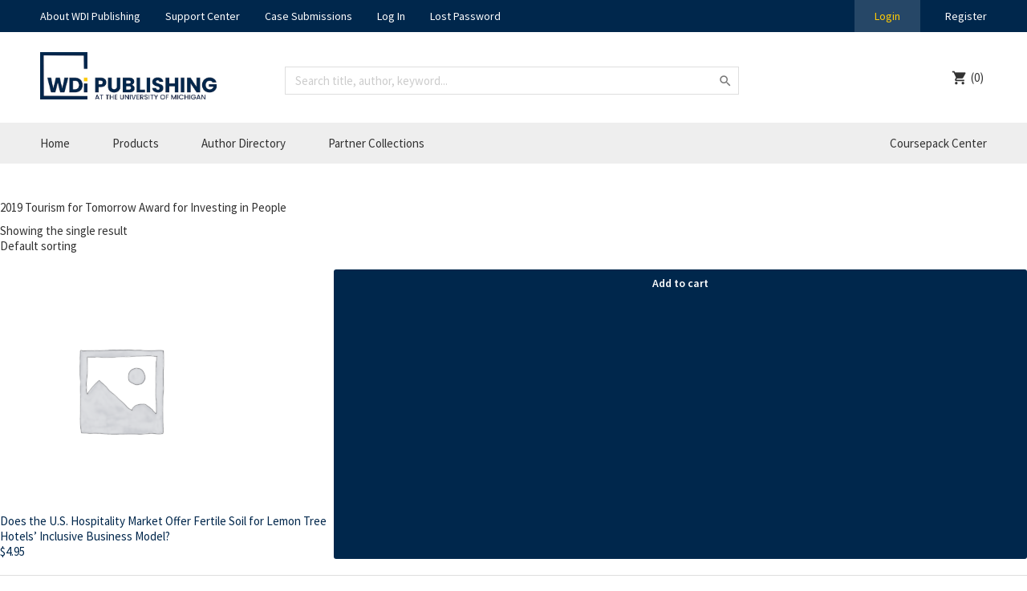

--- FILE ---
content_type: text/javascript
request_url: https://wdi-publishing.com/wp-content/themes/wdi-design/insideout/public/js/main.js?ver=1666634227
body_size: 37390
content:
!function(t){var e={};function n(r){if(e[r])return e[r].exports;var o=e[r]={i:r,l:!1,exports:{}};return t[r].call(o.exports,o,o.exports,n),o.l=!0,o.exports}n.m=t,n.c=e,n.d=function(t,e,r){n.o(t,e)||Object.defineProperty(t,e,{enumerable:!0,get:r})},n.r=function(t){"undefined"!=typeof Symbol&&Symbol.toStringTag&&Object.defineProperty(t,Symbol.toStringTag,{value:"Module"}),Object.defineProperty(t,"__esModule",{value:!0})},n.t=function(t,e){if(1&e&&(t=n(t)),8&e)return t;if(4&e&&"object"==typeof t&&t&&t.__esModule)return t;var r=Object.create(null);if(n.r(r),Object.defineProperty(r,"default",{enumerable:!0,value:t}),2&e&&"string"!=typeof t)for(var o in t)n.d(r,o,function(e){return t[e]}.bind(null,o));return r},n.n=function(t){var e=t&&t.__esModule?function(){return t.default}:function(){return t};return n.d(e,"a",e),e},n.o=function(t,e){return Object.prototype.hasOwnProperty.call(t,e)},n.p="",n(n.s=2)}([function(t,e){var n;n=function(){return this}();try{n=n||new Function("return this")()}catch(t){"object"==typeof window&&(n=window)}t.exports=n},function(t,e,n){"use strict";(function(t,n){function r(t,e){if(!(t instanceof e))throw new TypeError("Cannot call a class as a function")}function o(t,e){for(var n=0;n<e.length;n++){var r=e[n];r.enumerable=r.enumerable||!1,r.configurable=!0,"value"in r&&(r.writable=!0),Object.defineProperty(t,r.key,r)}}function a(t,e,n){return e&&o(t.prototype,e),n&&o(t,n),t}function i(t){return(i="function"==typeof Symbol&&"symbol"==typeof Symbol.iterator?function(t){return typeof t}:function(t){return t&&"function"==typeof Symbol&&t.constructor===Symbol&&t!==Symbol.prototype?"symbol":typeof t})(t)}
/*!
 * Vue.js v2.6.14
 * (c) 2014-2021 Evan You
 * Released under the MIT License.
 */var s=Object.freeze({});function c(t){return null==t}function u(t){return null!=t}function l(t){return!0===t}function f(t){return"string"==typeof t||"number"==typeof t||"symbol"==i(t)||"boolean"==typeof t}function d(t){return null!==t&&"object"==i(t)}var p=Object.prototype.toString;function v(t){return"[object Object]"===p.call(t)}function h(t){var e=parseFloat(String(t));return e>=0&&Math.floor(e)===e&&isFinite(t)}function m(t){return u(t)&&"function"==typeof t.then&&"function"==typeof t.catch}function y(t){return null==t?"":Array.isArray(t)||v(t)&&t.toString===p?JSON.stringify(t,null,2):String(t)}function g(t){var e=parseFloat(t);return isNaN(e)?t:e}function _(t,e){for(var n=Object.create(null),r=t.split(","),o=0;o<r.length;o++)n[r[o]]=!0;return e?function(t){return n[t.toLowerCase()]}:function(t){return n[t]}}var b=_("slot,component",!0),w=_("key,ref,slot,slot-scope,is");function $(t,e){if(t.length){var n=t.indexOf(e);if(n>-1)return t.splice(n,1)}}var C=Object.prototype.hasOwnProperty;function k(t,e){return C.call(t,e)}function x(t){var e=Object.create(null);return function(n){return e[n]||(e[n]=t(n))}}var A=/-(\w)/g,O=x((function(t){return t.replace(A,(function(t,e){return e?e.toUpperCase():""}))})),S=x((function(t){return t.charAt(0).toUpperCase()+t.slice(1)})),T=/\B([A-Z])/g,L=x((function(t){return t.replace(T,"-$1").toLowerCase()})),E=Function.prototype.bind?function(t,e){return t.bind(e)}:function(t,e){function n(n){var r=arguments.length;return r?r>1?t.apply(e,arguments):t.call(e,n):t.call(e)}return n._length=t.length,n};function j(t,e){e=e||0;for(var n=t.length-e,r=new Array(n);n--;)r[n]=t[n+e];return r}function N(t,e){for(var n in e)t[n]=e[n];return t}function I(t){for(var e={},n=0;n<t.length;n++)t[n]&&N(e,t[n]);return e}function M(t,e,n){}var D=function(t,e,n){return!1},P=function(t){return t};function F(t,e){if(t===e)return!0;var n=d(t),r=d(e);if(!n||!r)return!n&&!r&&String(t)===String(e);try{var o=Array.isArray(t),a=Array.isArray(e);if(o&&a)return t.length===e.length&&t.every((function(t,n){return F(t,e[n])}));if(t instanceof Date&&e instanceof Date)return t.getTime()===e.getTime();if(o||a)return!1;var i=Object.keys(t),s=Object.keys(e);return i.length===s.length&&i.every((function(n){return F(t[n],e[n])}))}catch(t){return!1}}function R(t,e){for(var n=0;n<t.length;n++)if(F(t[n],e))return n;return-1}function H(t){var e=!1;return function(){e||(e=!0,t.apply(this,arguments))}}var U="data-server-rendered",B=["component","directive","filter"],V=["beforeCreate","created","beforeMount","mounted","beforeUpdate","updated","beforeDestroy","destroyed","activated","deactivated","errorCaptured","serverPrefetch"],z={optionMergeStrategies:Object.create(null),silent:!1,productionTip:!1,devtools:!1,performance:!1,errorHandler:null,warnHandler:null,ignoredElements:[],keyCodes:Object.create(null),isReservedTag:D,isReservedAttr:D,isUnknownElement:D,getTagNamespace:M,parsePlatformTagName:P,mustUseProp:D,async:!0,_lifecycleHooks:V},K=/a-zA-Z\u00B7\u00C0-\u00D6\u00D8-\u00F6\u00F8-\u037D\u037F-\u1FFF\u200C-\u200D\u203F-\u2040\u2070-\u218F\u2C00-\u2FEF\u3001-\uD7FF\uF900-\uFDCF\uFDF0-\uFFFD/;function q(t){var e=(t+"").charCodeAt(0);return 36===e||95===e}function J(t,e,n,r){Object.defineProperty(t,e,{value:n,enumerable:!!r,writable:!0,configurable:!0})}var W,Z=new RegExp("[^".concat(K.source,".$_\\d]")),G="__proto__"in{},X="undefined"!=typeof window,Q="undefined"!=typeof WXEnvironment&&!!WXEnvironment.platform,Y=Q&&WXEnvironment.platform.toLowerCase(),tt=X&&window.navigator.userAgent.toLowerCase(),et=tt&&/msie|trident/.test(tt),nt=tt&&tt.indexOf("msie 9.0")>0,rt=tt&&tt.indexOf("edge/")>0,ot=(tt&&tt.indexOf("android"),tt&&/iphone|ipad|ipod|ios/.test(tt)||"ios"===Y),at=(tt&&/chrome\/\d+/.test(tt),tt&&/phantomjs/.test(tt),tt&&tt.match(/firefox\/(\d+)/)),it={}.watch,st=!1;if(X)try{var ct={};Object.defineProperty(ct,"passive",{get:function(){st=!0}}),window.addEventListener("test-passive",null,ct)}catch(s){}var ut=function(){return void 0===W&&(W=!X&&!Q&&void 0!==t&&t.process&&"server"===t.process.env.VUE_ENV),W},lt=X&&window.__VUE_DEVTOOLS_GLOBAL_HOOK__;function ft(t){return"function"==typeof t&&/native code/.test(t.toString())}var dt,pt="undefined"!=typeof Symbol&&ft(Symbol)&&"undefined"!=typeof Reflect&&ft(Reflect.ownKeys);dt="undefined"!=typeof Set&&ft(Set)?Set:function(){function t(){r(this,t),this.set=Object.create(null)}return a(t,[{key:"has",value:function(t){return!0===this.set[t]}},{key:"add",value:function(t){this.set[t]=!0}},{key:"clear",value:function(){this.set=Object.create(null)}}]),t}();var vt=M,ht=0,mt=function(){function t(){r(this,t),this.id=ht++,this.subs=[]}return a(t,[{key:"addSub",value:function(t){this.subs.push(t)}},{key:"removeSub",value:function(t){$(this.subs,t)}},{key:"depend",value:function(){t.target&&t.target.addDep(this)}},{key:"notify",value:function(){for(var t=this.subs.slice(),e=0,n=t.length;e<n;e++)t[e].update()}}]),t}();mt.target=null;var yt=[];function gt(t){yt.push(t),mt.target=t}function _t(){yt.pop(),mt.target=yt[yt.length-1]}var bt=function(){function t(e,n,o,a,i,s,c,u){r(this,t),this.tag=e,this.data=n,this.children=o,this.text=a,this.elm=i,this.ns=void 0,this.context=s,this.fnContext=void 0,this.fnOptions=void 0,this.fnScopeId=void 0,this.key=n&&n.key,this.componentOptions=c,this.componentInstance=void 0,this.parent=void 0,this.raw=!1,this.isStatic=!1,this.isRootInsert=!0,this.isComment=!1,this.isCloned=!1,this.isOnce=!1,this.asyncFactory=u,this.asyncMeta=void 0,this.isAsyncPlaceholder=!1}return a(t,[{key:"child",get:function(){return this.componentInstance}}]),t}(),wt=function(){var t=arguments.length>0&&void 0!==arguments[0]?arguments[0]:"",e=new bt;return e.text=t,e.isComment=!0,e};function $t(t){return new bt(void 0,void 0,void 0,String(t))}function Ct(t){var e=new bt(t.tag,t.data,t.children&&t.children.slice(),t.text,t.elm,t.context,t.componentOptions,t.asyncFactory);return e.ns=t.ns,e.isStatic=t.isStatic,e.key=t.key,e.isComment=t.isComment,e.fnContext=t.fnContext,e.fnOptions=t.fnOptions,e.fnScopeId=t.fnScopeId,e.asyncMeta=t.asyncMeta,e.isCloned=!0,e}var kt=Array.prototype,xt=Object.create(kt);["push","pop","shift","unshift","splice","sort","reverse"].forEach((function(t){var e=kt[t];J(xt,t,(function(){for(var n=arguments.length,r=new Array(n),o=0;o<n;o++)r[o]=arguments[o];var a,i=e.apply(this,r),s=this.__ob__;switch(t){case"push":case"unshift":a=r;break;case"splice":a=r.slice(2)}return a&&s.observeArray(a),s.dep.notify(),i}))}));var At=Object.getOwnPropertyNames(xt),Ot=!0;function St(t){Ot=t}var Tt=function(){function t(e){var n;r(this,t),this.value=e,this.dep=new mt,this.vmCount=0,J(e,"__ob__",this),Array.isArray(e)?(G?(n=xt,e.__proto__=n):function(t,e,n){for(var r=0,o=n.length;r<o;r++){var a=n[r];J(t,a,e[a])}}(e,xt,At),this.observeArray(e)):this.walk(e)}return a(t,[{key:"walk",value:function(t){for(var e=Object.keys(t),n=0;n<e.length;n++)Et(t,e[n])}},{key:"observeArray",value:function(t){for(var e=0,n=t.length;e<n;e++)Lt(t[e])}}]),t}();function Lt(t,e){var n;if(d(t)&&!(t instanceof bt))return k(t,"__ob__")&&t.__ob__ instanceof Tt?n=t.__ob__:Ot&&!ut()&&(Array.isArray(t)||v(t))&&Object.isExtensible(t)&&!t._isVue&&(n=new Tt(t)),e&&n&&n.vmCount++,n}function Et(t,e,n,r,o){var a=new mt,i=Object.getOwnPropertyDescriptor(t,e);if(!i||!1!==i.configurable){var s=i&&i.get,c=i&&i.set;s&&!c||2!==arguments.length||(n=t[e]);var u=!o&&Lt(n);Object.defineProperty(t,e,{enumerable:!0,configurable:!0,get:function(){var e=s?s.call(t):n;return mt.target&&(a.depend(),u&&(u.dep.depend(),Array.isArray(e)&&function t(e){for(var n,r=0,o=e.length;r<o;r++)(n=e[r])&&n.__ob__&&n.__ob__.dep.depend(),Array.isArray(n)&&t(n)}(e))),e},set:function(e){var r=s?s.call(t):n;e===r||e!=e&&r!=r||s&&!c||(c?c.call(t,e):n=e,u=!o&&Lt(e),a.notify())}})}}function jt(t,e,n){if(Array.isArray(t)&&h(e))return t.length=Math.max(t.length,e),t.splice(e,1,n),n;if(e in t&&!(e in Object.prototype))return t[e]=n,n;var r=t.__ob__;return t._isVue||r&&r.vmCount?n:r?(Et(r.value,e,n),r.dep.notify(),n):(t[e]=n,n)}function Nt(t,e){if(Array.isArray(t)&&h(e))t.splice(e,1);else{var n=t.__ob__;t._isVue||n&&n.vmCount||k(t,e)&&(delete t[e],n&&n.dep.notify())}}var It=z.optionMergeStrategies;function Mt(t,e){if(!e)return t;for(var n,r,o,a=pt?Reflect.ownKeys(e):Object.keys(e),i=0;i<a.length;i++)"__ob__"!==(n=a[i])&&(r=t[n],o=e[n],k(t,n)?r!==o&&v(r)&&v(o)&&Mt(r,o):jt(t,n,o));return t}function Dt(t,e,n){return n?function(){var r="function"==typeof e?e.call(n,n):e,o="function"==typeof t?t.call(n,n):t;return r?Mt(r,o):o}:e?t?function(){return Mt("function"==typeof e?e.call(this,this):e,"function"==typeof t?t.call(this,this):t)}:e:t}function Pt(t,e){var n=e?t?t.concat(e):Array.isArray(e)?e:[e]:t;return n?function(t){for(var e=[],n=0;n<t.length;n++)-1===e.indexOf(t[n])&&e.push(t[n]);return e}(n):n}function Ft(t,e,n,r){var o=Object.create(t||null);return e?N(o,e):o}It.data=function(t,e,n){return n?Dt(t,e,n):e&&"function"!=typeof e?t:Dt(t,e)},V.forEach((function(t){It[t]=Pt})),B.forEach((function(t){It[t+"s"]=Ft})),It.watch=function(t,e,n,r){if(t===it&&(t=void 0),e===it&&(e=void 0),!e)return Object.create(t||null);if(!t)return e;var o={};for(var a in N(o,t),e){var i=o[a],s=e[a];i&&!Array.isArray(i)&&(i=[i]),o[a]=i?i.concat(s):Array.isArray(s)?s:[s]}return o},It.props=It.methods=It.inject=It.computed=function(t,e,n,r){if(!t)return e;var o=Object.create(null);return N(o,t),e&&N(o,e),o},It.provide=Dt;var Rt=function(t,e){return void 0===e?t:e};function Ht(t,e,n){if("function"==typeof e&&(e=e.options),function(t,e){var n=t.props;if(n){var r,o,a={};if(Array.isArray(n))for(r=n.length;r--;)"string"==typeof(o=n[r])&&(a[O(o)]={type:null});else if(v(n))for(var i in n)o=n[i],a[O(i)]=v(o)?o:{type:o};t.props=a}}(e),function(t,e){var n=t.inject;if(n){var r=t.inject={};if(Array.isArray(n))for(var o=0;o<n.length;o++)r[n[o]]={from:n[o]};else if(v(n))for(var a in n){var i=n[a];r[a]=v(i)?N({from:a},i):{from:i}}}}(e),function(t){var e=t.directives;if(e)for(var n in e){var r=e[n];"function"==typeof r&&(e[n]={bind:r,update:r})}}(e),!e._base&&(e.extends&&(t=Ht(t,e.extends,n)),e.mixins))for(var r=0,o=e.mixins.length;r<o;r++)t=Ht(t,e.mixins[r],n);var a,i={};for(a in t)s(a);for(a in e)k(t,a)||s(a);function s(r){var o=It[r]||Rt;i[r]=o(t[r],e[r],n,r)}return i}function Ut(t,e,n,r){if("string"==typeof n){var o=t[e];if(k(o,n))return o[n];var a=O(n);if(k(o,a))return o[a];var i=S(a);return k(o,i)?o[i]:o[n]||o[a]||o[i]}}function Bt(t,e,n,r){var o=e[t],a=!k(n,t),i=n[t],s=qt(Boolean,o.type);if(s>-1)if(a&&!k(o,"default"))i=!1;else if(""===i||i===L(t)){var c=qt(String,o.type);(c<0||s<c)&&(i=!0)}if(void 0===i){i=function(t,e,n){if(k(e,"default")){var r=e.default;return t&&t.$options.propsData&&void 0===t.$options.propsData[n]&&void 0!==t._props[n]?t._props[n]:"function"==typeof r&&"Function"!==zt(e.type)?r.call(t):r}}(r,o,t);var u=Ot;St(!0),Lt(i),St(u)}return i}var Vt=/^\s*function (\w+)/;function zt(t){var e=t&&t.toString().match(Vt);return e?e[1]:""}function Kt(t,e){return zt(t)===zt(e)}function qt(t,e){if(!Array.isArray(e))return Kt(e,t)?0:-1;for(var n=0,r=e.length;n<r;n++)if(Kt(e[n],t))return n;return-1}function Jt(t,e,n){gt();try{if(e)for(var r=e;r=r.$parent;){var o=r.$options.errorCaptured;if(o)for(var a=0;a<o.length;a++)try{if(!1===o[a].call(r,t,e,n))return}catch(t){Zt(t,r,"errorCaptured hook")}}Zt(t,e,n)}finally{_t()}}function Wt(t,e,n,r,o){var a;try{(a=n?t.apply(e,n):t.call(e))&&!a._isVue&&m(a)&&!a._handled&&(a.catch((function(t){return Jt(t,r,o+" (Promise/async)")})),a._handled=!0)}catch(t){Jt(t,r,o)}return a}function Zt(t,e,n){if(z.errorHandler)try{return z.errorHandler.call(null,t,e,n)}catch(e){e!==t&&Gt(e,null,"config.errorHandler")}Gt(t,e,n)}function Gt(t,e,n){if(!X&&!Q||"undefined"==typeof console)throw t;console.error(t)}var Xt,Qt=!1,Yt=[],te=!1;function ee(){te=!1;var t=Yt.slice(0);Yt.length=0;for(var e=0;e<t.length;e++)t[e]()}if("undefined"!=typeof Promise&&ft(Promise)){var ne=Promise.resolve();Xt=function(){ne.then(ee),ot&&setTimeout(M)},Qt=!0}else if(et||"undefined"==typeof MutationObserver||!ft(MutationObserver)&&"[object MutationObserverConstructor]"!==MutationObserver.toString())Xt=void 0!==n&&ft(n)?function(){n(ee)}:function(){setTimeout(ee,0)};else{var re=1,oe=new MutationObserver(ee),ae=document.createTextNode(String(re));oe.observe(ae,{characterData:!0}),Xt=function(){re=(re+1)%2,ae.data=String(re)},Qt=!0}function ie(t,e){var n;if(Yt.push((function(){if(t)try{t.call(e)}catch(t){Jt(t,e,"nextTick")}else n&&n(e)})),te||(te=!0,Xt()),!t&&"undefined"!=typeof Promise)return new Promise((function(t){n=t}))}var se=new dt;function ce(t){!function t(e,n){var r,o,a=Array.isArray(e);if(!(!a&&!d(e)||Object.isFrozen(e)||e instanceof bt)){if(e.__ob__){var i=e.__ob__.dep.id;if(n.has(i))return;n.add(i)}if(a)for(r=e.length;r--;)t(e[r],n);else for(r=(o=Object.keys(e)).length;r--;)t(e[o[r]],n)}}(t,se),se.clear()}var ue=x((function(t){var e="&"===t.charAt(0),n="~"===(t=e?t.slice(1):t).charAt(0),r="!"===(t=n?t.slice(1):t).charAt(0);return{name:t=r?t.slice(1):t,once:n,capture:r,passive:e}}));function le(t,e){function n(){var t=n.fns;if(!Array.isArray(t))return Wt(t,null,arguments,e,"v-on handler");for(var r=t.slice(),o=0;o<r.length;o++)Wt(r[o],null,arguments,e,"v-on handler")}return n.fns=t,n}function fe(t,e,n,r,o,a){var i,s,u,f;for(i in t)s=t[i],u=e[i],f=ue(i),c(s)||(c(u)?(c(s.fns)&&(s=t[i]=le(s,a)),l(f.once)&&(s=t[i]=o(f.name,s,f.capture)),n(f.name,s,f.capture,f.passive,f.params)):s!==u&&(u.fns=s,t[i]=u));for(i in e)c(t[i])&&r((f=ue(i)).name,e[i],f.capture)}function de(t,e,n){var r;t instanceof bt&&(t=t.data.hook||(t.data.hook={}));var o=t[e];function a(){n.apply(this,arguments),$(r.fns,a)}c(o)?r=le([a]):u(o.fns)&&l(o.merged)?(r=o).fns.push(a):r=le([o,a]),r.merged=!0,t[e]=r}function pe(t,e,n,r,o){if(u(e)){if(k(e,n))return t[n]=e[n],o||delete e[n],!0;if(k(e,r))return t[n]=e[r],o||delete e[r],!0}return!1}function ve(t){return f(t)?[$t(t)]:Array.isArray(t)?function t(e,n){var r,o,a,i,s=[];for(r=0;r<e.length;r++)c(o=e[r])||"boolean"==typeof o||(i=s[a=s.length-1],Array.isArray(o)?o.length>0&&(he((o=t(o,"".concat(n||"","_").concat(r)))[0])&&he(i)&&(s[a]=$t(i.text+o[0].text),o.shift()),s.push.apply(s,o)):f(o)?he(i)?s[a]=$t(i.text+o):""!==o&&s.push($t(o)):he(o)&&he(i)?s[a]=$t(i.text+o.text):(l(e._isVList)&&u(o.tag)&&c(o.key)&&u(n)&&(o.key="__vlist".concat(n,"_").concat(r,"__")),s.push(o)));return s}(t):void 0}function he(t){return u(t)&&u(t.text)&&!1===t.isComment}function me(t,e){if(t){for(var n=Object.create(null),r=pt?Reflect.ownKeys(t):Object.keys(t),o=0;o<r.length;o++){var a=r[o];if("__ob__"!==a){for(var i=t[a].from,s=e;s;){if(s._provided&&k(s._provided,i)){n[a]=s._provided[i];break}s=s.$parent}if(!s&&"default"in t[a]){var c=t[a].default;n[a]="function"==typeof c?c.call(e):c}}}return n}}function ye(t,e){if(!t||!t.length)return{};for(var n={},r=0,o=t.length;r<o;r++){var a=t[r],i=a.data;if(i&&i.attrs&&i.attrs.slot&&delete i.attrs.slot,a.context!==e&&a.fnContext!==e||!i||null==i.slot)(n.default||(n.default=[])).push(a);else{var s=i.slot,c=n[s]||(n[s]=[]);"template"===a.tag?c.push.apply(c,a.children||[]):c.push(a)}}for(var u in n)n[u].every(ge)&&delete n[u];return n}function ge(t){return t.isComment&&!t.asyncFactory||" "===t.text}function _e(t){return t.isComment&&t.asyncFactory}function be(t,e,n){var r,o=Object.keys(e).length>0,a=t?!!t.$stable:!o,i=t&&t.$key;if(t){if(t._normalized)return t._normalized;if(a&&n&&n!==s&&i===n.$key&&!o&&!n.$hasNormal)return n;for(var c in r={},t)t[c]&&"$"!==c[0]&&(r[c]=we(e,c,t[c]))}else r={};for(var u in e)u in r||(r[u]=$e(e,u));return t&&Object.isExtensible(t)&&(t._normalized=r),J(r,"$stable",a),J(r,"$key",i),J(r,"$hasNormal",o),r}function we(t,e,n){var r=function(){var t=arguments.length?n.apply(null,arguments):n({}),e=(t=t&&"object"==i(t)&&!Array.isArray(t)?[t]:ve(t))&&t[0];return t&&(!e||1===t.length&&e.isComment&&!_e(e))?void 0:t};return n.proxy&&Object.defineProperty(t,e,{get:r,enumerable:!0,configurable:!0}),r}function $e(t,e){return function(){return t[e]}}function Ce(t,e){var n,r,o,a,i;if(Array.isArray(t)||"string"==typeof t)for(n=new Array(t.length),r=0,o=t.length;r<o;r++)n[r]=e(t[r],r);else if("number"==typeof t)for(n=new Array(t),r=0;r<t;r++)n[r]=e(r+1,r);else if(d(t))if(pt&&t[Symbol.iterator]){n=[];for(var s=t[Symbol.iterator](),c=s.next();!c.done;)n.push(e(c.value,n.length)),c=s.next()}else for(a=Object.keys(t),n=new Array(a.length),r=0,o=a.length;r<o;r++)i=a[r],n[r]=e(t[i],i,r);return u(n)||(n=[]),n._isVList=!0,n}function ke(t,e,n,r){var o,a=this.$scopedSlots[t];a?(n=n||{},r&&(n=N(N({},r),n)),o=a(n)||("function"==typeof e?e():e)):o=this.$slots[t]||("function"==typeof e?e():e);var i=n&&n.slot;return i?this.$createElement("template",{slot:i},o):o}function xe(t){return Ut(this.$options,"filters",t)||P}function Ae(t,e){return Array.isArray(t)?-1===t.indexOf(e):t!==e}function Oe(t,e,n,r,o){var a=z.keyCodes[e]||n;return o&&r&&!z.keyCodes[e]?Ae(o,r):a?Ae(a,t):r?L(r)!==e:void 0===t}function Se(t,e,n,r,o){if(n&&d(n)){var a;Array.isArray(n)&&(n=I(n));var i=function(i){if("class"===i||"style"===i||w(i))a=t;else{var s=t.attrs&&t.attrs.type;a=r||z.mustUseProp(e,s,i)?t.domProps||(t.domProps={}):t.attrs||(t.attrs={})}var c=O(i),u=L(i);c in a||u in a||(a[i]=n[i],!o)||((t.on||(t.on={}))["update:".concat(i)]=function(t){n[i]=t})};for(var s in n)i(s)}return t}function Te(t,e){var n=this._staticTrees||(this._staticTrees=[]),r=n[t];return r&&!e||Ee(r=n[t]=this.$options.staticRenderFns[t].call(this._renderProxy,null,this),"__static__".concat(t),!1),r}function Le(t,e,n){return Ee(t,"__once__".concat(e).concat(n?"_".concat(n):""),!0),t}function Ee(t,e,n){if(Array.isArray(t))for(var r=0;r<t.length;r++)t[r]&&"string"!=typeof t[r]&&je(t[r],"".concat(e,"_").concat(r),n);else je(t,e,n)}function je(t,e,n){t.isStatic=!0,t.key=e,t.isOnce=n}function Ne(t,e){if(e&&v(e)){var n=t.on=t.on?N({},t.on):{};for(var r in e){var o=n[r],a=e[r];n[r]=o?[].concat(o,a):a}}return t}function Ie(t,e,n,r){e=e||{$stable:!n};for(var o=0;o<t.length;o++){var a=t[o];Array.isArray(a)?Ie(a,e,n):a&&(a.proxy&&(a.fn.proxy=!0),e[a.key]=a.fn)}return r&&(e.$key=r),e}function Me(t,e){for(var n=0;n<e.length;n+=2){var r=e[n];"string"==typeof r&&r&&(t[e[n]]=e[n+1])}return t}function De(t,e){return"string"==typeof t?e+t:t}function Pe(t){t._o=Le,t._n=g,t._s=y,t._l=Ce,t._t=ke,t._q=F,t._i=R,t._m=Te,t._f=xe,t._k=Oe,t._b=Se,t._v=$t,t._e=wt,t._u=Ie,t._g=Ne,t._d=Me,t._p=De}function Fe(t,e,n,r,o){var a,i=this,c=o.options;k(r,"_uid")?(a=Object.create(r))._original=r:(a=r,r=r._original);var u=l(c._compiled),f=!u;this.data=t,this.props=e,this.children=n,this.parent=r,this.listeners=t.on||s,this.injections=me(c.inject,r),this.slots=function(){return i.$slots||be(t.scopedSlots,i.$slots=ye(n,r)),i.$slots},Object.defineProperty(this,"scopedSlots",{enumerable:!0,get:function(){return be(t.scopedSlots,this.slots())}}),u&&(this.$options=c,this.$slots=this.slots(),this.$scopedSlots=be(t.scopedSlots,this.$slots)),c._scopeId?this._c=function(t,e,n,o){var i=Ke(a,t,e,n,o,f);return i&&!Array.isArray(i)&&(i.fnScopeId=c._scopeId,i.fnContext=r),i}:this._c=function(t,e,n,r){return Ke(a,t,e,n,r,f)}}function Re(t,e,n,r,o){var a=Ct(t);return a.fnContext=n,a.fnOptions=r,e.slot&&((a.data||(a.data={})).slot=e.slot),a}function He(t,e){for(var n in e)t[O(n)]=e[n]}Pe(Fe.prototype);var Ue={init:function(t,e){if(t.componentInstance&&!t.componentInstance._isDestroyed&&t.data.keepAlive){var n=t;Ue.prepatch(n,n)}else(t.componentInstance=function(t,e){var n={_isComponent:!0,_parentVnode:t,parent:e},r=t.data.inlineTemplate;return u(r)&&(n.render=r.render,n.staticRenderFns=r.staticRenderFns),new t.componentOptions.Ctor(n)}(t,tn)).$mount(e?t.elm:void 0,e)},prepatch:function(t,e){var n=e.componentOptions;!function(t,e,n,r,o){var a=r.data.scopedSlots,i=t.$scopedSlots,c=!!(a&&!a.$stable||i!==s&&!i.$stable||a&&t.$scopedSlots.$key!==a.$key||!a&&t.$scopedSlots.$key),u=!!(o||t.$options._renderChildren||c);if(t.$options._parentVnode=r,t.$vnode=r,t._vnode&&(t._vnode.parent=r),t.$options._renderChildren=o,t.$attrs=r.data.attrs||s,t.$listeners=n||s,e&&t.$options.props){St(!1);for(var l=t._props,f=t.$options._propKeys||[],d=0;d<f.length;d++){var p=f[d],v=t.$options.props;l[p]=Bt(p,v,e,t)}St(!0),t.$options.propsData=e}n=n||s;var h=t.$options._parentListeners;t.$options._parentListeners=n,Ye(t,n,h),u&&(t.$slots=ye(o,r.context),t.$forceUpdate())}(e.componentInstance=t.componentInstance,n.propsData,n.listeners,e,n.children)},insert:function(t){var e,n=t.context,r=t.componentInstance;r._isMounted||(r._isMounted=!0,on(r,"mounted")),t.data.keepAlive&&(n._isMounted?((e=r)._inactive=!1,sn.push(e)):rn(r,!0))},destroy:function(t){var e=t.componentInstance;e._isDestroyed||(t.data.keepAlive?function t(e,n){if(!(n&&(e._directInactive=!0,nn(e))||e._inactive)){e._inactive=!0;for(var r=0;r<e.$children.length;r++)t(e.$children[r]);on(e,"deactivated")}}(e,!0):e.$destroy())}},Be=Object.keys(Ue);function Ve(t,e,n,r,o){if(!c(t)){var a=n.$options._base;if(d(t)&&(t=a.extend(t)),"function"==typeof t){var i;if(c(t.cid)&&void 0===(t=function(t,e){if(l(t.error)&&u(t.errorComp))return t.errorComp;if(u(t.resolved))return t.resolved;var n=Je;if(n&&u(t.owners)&&-1===t.owners.indexOf(n)&&t.owners.push(n),l(t.loading)&&u(t.loadingComp))return t.loadingComp;if(n&&!u(t.owners)){var r=t.owners=[n],o=!0,a=null,i=null;n.$on("hook:destroyed",(function(){return $(r,n)}));var s=function(t){for(var e=0,n=r.length;e<n;e++)r[e].$forceUpdate();t&&(r.length=0,null!==a&&(clearTimeout(a),a=null),null!==i&&(clearTimeout(i),i=null))},f=H((function(n){t.resolved=We(n,e),o?r.length=0:s(!0)})),p=H((function(e){u(t.errorComp)&&(t.error=!0,s(!0))})),v=t(f,p);return d(v)&&(m(v)?c(t.resolved)&&v.then(f,p):m(v.component)&&(v.component.then(f,p),u(v.error)&&(t.errorComp=We(v.error,e)),u(v.loading)&&(t.loadingComp=We(v.loading,e),0===v.delay?t.loading=!0:a=setTimeout((function(){a=null,c(t.resolved)&&c(t.error)&&(t.loading=!0,s(!1))}),v.delay||200)),u(v.timeout)&&(i=setTimeout((function(){i=null,c(t.resolved)&&p(null)}),v.timeout)))),o=!1,t.loading?t.loadingComp:t.resolved}}(i=t,a)))return function(t,e,n,r,o){var a=wt();return a.asyncFactory=t,a.asyncMeta={data:e,context:n,children:r,tag:o},a}(i,e,n,r,o);e=e||{},An(t),u(e.model)&&function(t,e){var n=t.model&&t.model.prop||"value",r=t.model&&t.model.event||"input";(e.attrs||(e.attrs={}))[n]=e.model.value;var o=e.on||(e.on={}),a=o[r],i=e.model.callback;u(a)?(Array.isArray(a)?-1===a.indexOf(i):a!==i)&&(o[r]=[i].concat(a)):o[r]=i}(t.options,e);var f=function(t,e,n){var r=e.options.props;if(!c(r)){var o={},a=t.attrs,i=t.props;if(u(a)||u(i))for(var s in r){var l=L(s);pe(o,i,s,l,!0)||pe(o,a,s,l,!1)}return o}}(e,t);if(l(t.options.functional))return function(t,e,n,r,o){var a=t.options,i={},c=a.props;if(u(c))for(var l in c)i[l]=Bt(l,c,e||s);else u(n.attrs)&&He(i,n.attrs),u(n.props)&&He(i,n.props);var f=new Fe(n,i,o,r,t),d=a.render.call(null,f._c,f);if(d instanceof bt)return Re(d,n,f.parent,a);if(Array.isArray(d)){for(var p=ve(d)||[],v=new Array(p.length),h=0;h<p.length;h++)v[h]=Re(p[h],n,f.parent,a);return v}}(t,f,e,n,r);var p=e.on;if(e.on=e.nativeOn,l(t.options.abstract)){var v=e.slot;e={},v&&(e.slot=v)}!function(t){for(var e=t.hook||(t.hook={}),n=0;n<Be.length;n++){var r=Be[n],o=e[r],a=Ue[r];o===a||o&&o._merged||(e[r]=o?ze(a,o):a)}}(e);var h=t.options.name||o;return new bt("vue-component-".concat(t.cid).concat(h?"-".concat(h):""),e,void 0,void 0,void 0,n,{Ctor:t,propsData:f,listeners:p,tag:o,children:r},i)}}}function ze(t,e){var n=function(n,r){t(n,r),e(n,r)};return n._merged=!0,n}function Ke(t,e,n,r,o,a){return(Array.isArray(n)||f(n))&&(o=r,r=n,n=void 0),l(a)&&(o=2),function(t,e,n,r,o){if(u(n)&&u(n.__ob__))return wt();if(u(n)&&u(n.is)&&(e=n.is),!e)return wt();var a,i,s;(Array.isArray(r)&&"function"==typeof r[0]&&((n=n||{}).scopedSlots={default:r[0]},r.length=0),2===o?r=ve(r):1===o&&(r=function(t){for(var e=0;e<t.length;e++)if(Array.isArray(t[e]))return Array.prototype.concat.apply([],t);return t}(r)),"string"==typeof e)?(i=t.$vnode&&t.$vnode.ns||z.getTagNamespace(e),a=z.isReservedTag(e)?new bt(z.parsePlatformTagName(e),n,r,void 0,void 0,t):n&&n.pre||!u(s=Ut(t.$options,"components",e))?new bt(e,n,r,void 0,void 0,t):Ve(s,n,t,r,e)):a=Ve(e,n,t,r);return Array.isArray(a)?a:u(a)?(u(i)&&function t(e,n,r){if(e.ns=n,"foreignObject"===e.tag&&(n=void 0,r=!0),u(e.children))for(var o=0,a=e.children.length;o<a;o++){var i=e.children[o];u(i.tag)&&(c(i.ns)||l(r)&&"svg"!==i.tag)&&t(i,n,r)}}(a,i),u(n)&&function(t){d(t.style)&&ce(t.style),d(t.class)&&ce(t.class)}(n),a):wt()}(t,e,n,r,o)}var qe,Je=null;function We(t,e){return(t.__esModule||pt&&"Module"===t[Symbol.toStringTag])&&(t=t.default),d(t)?e.extend(t):t}function Ze(t){if(Array.isArray(t))for(var e=0;e<t.length;e++){var n=t[e];if(u(n)&&(u(n.componentOptions)||_e(n)))return n}}function Ge(t,e){qe.$on(t,e)}function Xe(t,e){qe.$off(t,e)}function Qe(t,e){var n=qe;return function r(){null!==e.apply(null,arguments)&&n.$off(t,r)}}function Ye(t,e,n){qe=t,fe(e,n||{},Ge,Xe,Qe,t),qe=void 0}var tn=null;function en(t){var e=tn;return tn=t,function(){tn=e}}function nn(t){for(;t&&(t=t.$parent);)if(t._inactive)return!0;return!1}function rn(t,e){if(e){if(t._directInactive=!1,nn(t))return}else if(t._directInactive)return;if(t._inactive||null===t._inactive){t._inactive=!1;for(var n=0;n<t.$children.length;n++)rn(t.$children[n]);on(t,"activated")}}function on(t,e){gt();var n=t.$options[e],r="".concat(e," hook");if(n)for(var o=0,a=n.length;o<a;o++)Wt(n[o],t,null,t,r);t._hasHookEvent&&t.$emit("hook:"+e),_t()}var an=[],sn=[],cn={},un=!1,ln=!1,fn=0,dn=0,pn=Date.now;if(X&&!et){var vn=window.performance;vn&&"function"==typeof vn.now&&pn()>document.createEvent("Event").timeStamp&&(pn=function(){return vn.now()})}function hn(){var t,e;for(dn=pn(),ln=!0,an.sort((function(t,e){return t.id-e.id})),fn=0;fn<an.length;fn++)(t=an[fn]).before&&t.before(),e=t.id,cn[e]=null,t.run();var n=sn.slice(),r=an.slice();fn=an.length=sn.length=0,cn={},un=ln=!1,function(t){for(var e=0;e<t.length;e++)t[e]._inactive=!0,rn(t[e],!0)}(n),function(t){for(var e=t.length;e--;){var n=t[e],r=n.vm;r._watcher===n&&r._isMounted&&!r._isDestroyed&&on(r,"updated")}}(r),lt&&z.devtools&&lt.emit("flush")}var mn=0,yn=function(){function t(e,n,o,a,i){r(this,t),this.vm=e,i&&(e._watcher=this),e._watchers.push(this),a?(this.deep=!!a.deep,this.user=!!a.user,this.lazy=!!a.lazy,this.sync=!!a.sync,this.before=a.before):this.deep=this.user=this.lazy=this.sync=!1,this.cb=o,this.id=++mn,this.active=!0,this.dirty=this.lazy,this.deps=[],this.newDeps=[],this.depIds=new dt,this.newDepIds=new dt,this.expression="","function"==typeof n?this.getter=n:(this.getter=function(t){if(!Z.test(t)){var e=t.split(".");return function(t){for(var n=0;n<e.length;n++){if(!t)return;t=t[e[n]]}return t}}}(n),this.getter||(this.getter=M)),this.value=this.lazy?void 0:this.get()}return a(t,[{key:"get",value:function(){var t;gt(this);var e=this.vm;try{t=this.getter.call(e,e)}catch(t){if(!this.user)throw t;Jt(t,e,'getter for watcher "'.concat(this.expression,'"'))}finally{this.deep&&ce(t),_t(),this.cleanupDeps()}return t}},{key:"addDep",value:function(t){var e=t.id;this.newDepIds.has(e)||(this.newDepIds.add(e),this.newDeps.push(t),this.depIds.has(e)||t.addSub(this))}},{key:"cleanupDeps",value:function(){for(var t=this.deps.length;t--;){var e=this.deps[t];this.newDepIds.has(e.id)||e.removeSub(this)}var n=this.depIds;this.depIds=this.newDepIds,this.newDepIds=n,this.newDepIds.clear(),n=this.deps,this.deps=this.newDeps,this.newDeps=n,this.newDeps.length=0}},{key:"update",value:function(){this.lazy?this.dirty=!0:this.sync?this.run():function(t){var e=t.id;if(null==cn[e]){if(cn[e]=!0,ln){for(var n=an.length-1;n>fn&&an[n].id>t.id;)n--;an.splice(n+1,0,t)}else an.push(t);un||(un=!0,ie(hn))}}(this)}},{key:"run",value:function(){if(this.active){var t=this.get();if(t!==this.value||d(t)||this.deep){var e=this.value;if(this.value=t,this.user){var n='callback for watcher "'.concat(this.expression,'"');Wt(this.cb,this.vm,[t,e],this.vm,n)}else this.cb.call(this.vm,t,e)}}}},{key:"evaluate",value:function(){this.value=this.get(),this.dirty=!1}},{key:"depend",value:function(){for(var t=this.deps.length;t--;)this.deps[t].depend()}},{key:"teardown",value:function(){if(this.active){this.vm._isBeingDestroyed||$(this.vm._watchers,this);for(var t=this.deps.length;t--;)this.deps[t].removeSub(this);this.active=!1}}}]),t}(),gn={enumerable:!0,configurable:!0,get:M,set:M};function _n(t,e,n){gn.get=function(){return this[e][n]},gn.set=function(t){this[e][n]=t},Object.defineProperty(t,n,gn)}var bn={lazy:!0};function wn(t,e,n){var r=!ut();"function"==typeof n?(gn.get=r?$n(e):Cn(n),gn.set=M):(gn.get=n.get?r&&!1!==n.cache?$n(e):Cn(n.get):M,gn.set=n.set||M),Object.defineProperty(t,e,gn)}function $n(t){return function(){var e=this._computedWatchers&&this._computedWatchers[t];if(e)return e.dirty&&e.evaluate(),mt.target&&e.depend(),e.value}}function Cn(t){return function(){return t.call(this,this)}}function kn(t,e,n,r){return v(n)&&(r=n,n=n.handler),"string"==typeof n&&(n=t[n]),t.$watch(e,n,r)}var xn=0;function An(t){var e=t.options;if(t.super){var n=An(t.super);if(n!==t.superOptions){t.superOptions=n;var r=function(t){var e,n=t.options,r=t.sealedOptions;for(var o in n)n[o]!==r[o]&&(e||(e={}),e[o]=n[o]);return e}(t);r&&N(t.extendOptions,r),(e=t.options=Ht(n,t.extendOptions)).name&&(e.components[e.name]=t)}}return e}function On(t){this._init(t)}function Sn(t){return t&&(t.Ctor.options.name||t.tag)}function Tn(t,e){return Array.isArray(t)?t.indexOf(e)>-1:"string"==typeof t?t.split(",").indexOf(e)>-1:(n=t,"[object RegExp]"===p.call(n)&&t.test(e));var n}function Ln(t,e){var n=t.cache,r=t.keys,o=t._vnode;for(var a in n){var i=n[a];if(i){var s=i.name;s&&!e(s)&&En(n,a,r,o)}}}function En(t,e,n,r){var o=t[e];!o||r&&o.tag===r.tag||o.componentInstance.$destroy(),t[e]=null,$(n,e)}!function(t){t.prototype._init=function(t){var e=this;e._uid=xn++,e._isVue=!0,t&&t._isComponent?function(t,e){var n=t.$options=Object.create(t.constructor.options),r=e._parentVnode;n.parent=e.parent,n._parentVnode=r;var o=r.componentOptions;n.propsData=o.propsData,n._parentListeners=o.listeners,n._renderChildren=o.children,n._componentTag=o.tag,e.render&&(n.render=e.render,n.staticRenderFns=e.staticRenderFns)}(e,t):e.$options=Ht(An(e.constructor),t||{},e),e._renderProxy=e,e._self=e,function(t){var e=t.$options,n=e.parent;if(n&&!e.abstract){for(;n.$options.abstract&&n.$parent;)n=n.$parent;n.$children.push(t)}t.$parent=n,t.$root=n?n.$root:t,t.$children=[],t.$refs={},t._watcher=null,t._inactive=null,t._directInactive=!1,t._isMounted=!1,t._isDestroyed=!1,t._isBeingDestroyed=!1}(e),function(t){t._events=Object.create(null),t._hasHookEvent=!1;var e=t.$options._parentListeners;e&&Ye(t,e)}(e),function(t){t._vnode=null,t._staticTrees=null;var e=t.$options,n=t.$vnode=e._parentVnode,r=n&&n.context;t.$slots=ye(e._renderChildren,r),t.$scopedSlots=s,t._c=function(e,n,r,o){return Ke(t,e,n,r,o,!1)},t.$createElement=function(e,n,r,o){return Ke(t,e,n,r,o,!0)};var o=n&&n.data;Et(t,"$attrs",o&&o.attrs||s,null,!0),Et(t,"$listeners",e._parentListeners||s,null,!0)}(e),on(e,"beforeCreate"),function(t){var e=me(t.$options.inject,t);e&&(St(!1),Object.keys(e).forEach((function(n){Et(t,n,e[n])})),St(!0))}(e),function(t){t._watchers=[];var e=t.$options;e.props&&function(t,e){var n=t.$options.propsData||{},r=t._props={},o=t.$options._propKeys=[];for(var a in t.$parent&&St(!1),e){o.push(a),Et(r,a,Bt(a,e,n,t)),a in t||_n(t,"_props",a)}St(!0)}(t,e.props),e.methods&&function(t,e){for(var n in t.$options.props,e)t[n]="function"!=typeof e[n]?M:E(e[n],t)}(t,e.methods),e.data?function(t){var e=t.$options.data;v(e=t._data="function"==typeof e?function(t,e){gt();try{return t.call(e,e)}catch(t){return Jt(t,e,"data()"),{}}finally{_t()}}(e,t):e||{})||(e={});var n=Object.keys(e),r=t.$options.props;t.$options.methods;for(var o=n.length;o--;){var a=n[o];r&&k(r,a)||q(a)||_n(t,"_data",a)}Lt(e,!0)}(t):Lt(t._data={},!0),e.computed&&function(t,e){var n=t._computedWatchers=Object.create(null),r=ut();for(var o in e){var a=e[o],i="function"==typeof a?a:a.get;r||(n[o]=new yn(t,i||M,M,bn)),o in t||wn(t,o,a)}}(t,e.computed),e.watch&&e.watch!==it&&function(t,e){for(var n in e){var r=e[n];if(Array.isArray(r))for(var o=0;o<r.length;o++)kn(t,n,r[o]);else kn(t,n,r)}}(t,e.watch)}(e),function(t){var e=t.$options.provide;e&&(t._provided="function"==typeof e?e.call(t):e)}(e),on(e,"created"),e.$options.el&&e.$mount(e.$options.el)}}(On),function(t){Object.defineProperty(t.prototype,"$data",{get:function(){return this._data}}),Object.defineProperty(t.prototype,"$props",{get:function(){return this._props}}),t.prototype.$set=jt,t.prototype.$delete=Nt,t.prototype.$watch=function(t,e,n){var r=this;if(v(e))return kn(r,t,e,n);(n=n||{}).user=!0;var o=new yn(r,t,e,n);if(n.immediate){var a='callback for immediate watcher "'.concat(o.expression,'"');gt(),Wt(e,r,[o.value],r,a),_t()}return function(){o.teardown()}}}(On),function(t){var e=/^hook:/;t.prototype.$on=function(t,n){var r=this;if(Array.isArray(t))for(var o=0,a=t.length;o<a;o++)r.$on(t[o],n);else(r._events[t]||(r._events[t]=[])).push(n),e.test(t)&&(r._hasHookEvent=!0);return r},t.prototype.$once=function(t,e){var n=this;function r(){n.$off(t,r),e.apply(n,arguments)}return r.fn=e,n.$on(t,r),n},t.prototype.$off=function(t,e){var n=this;if(!arguments.length)return n._events=Object.create(null),n;if(Array.isArray(t)){for(var r=0,o=t.length;r<o;r++)n.$off(t[r],e);return n}var a=n._events[t];if(!a)return n;if(!e)return n._events[t]=null,n;for(var i,s=a.length;s--;)if((i=a[s])===e||i.fn===e){a.splice(s,1);break}return n},t.prototype.$emit=function(t){var e=this,n=e._events[t];if(n){n=n.length>1?j(n):n;for(var r=j(arguments,1),o='event handler for "'.concat(t,'"'),a=0,i=n.length;a<i;a++)Wt(n[a],e,r,e,o)}return e}}(On),function(t){t.prototype._update=function(t,e){var n=this,r=n.$el,o=n._vnode,a=en(n);n._vnode=t,n.$el=o?n.__patch__(o,t):n.__patch__(n.$el,t,e,!1),a(),r&&(r.__vue__=null),n.$el&&(n.$el.__vue__=n),n.$vnode&&n.$parent&&n.$vnode===n.$parent._vnode&&(n.$parent.$el=n.$el)},t.prototype.$forceUpdate=function(){this._watcher&&this._watcher.update()},t.prototype.$destroy=function(){var t=this;if(!t._isBeingDestroyed){on(t,"beforeDestroy"),t._isBeingDestroyed=!0;var e=t.$parent;!e||e._isBeingDestroyed||t.$options.abstract||$(e.$children,t),t._watcher&&t._watcher.teardown();for(var n=t._watchers.length;n--;)t._watchers[n].teardown();t._data.__ob__&&t._data.__ob__.vmCount--,t._isDestroyed=!0,t.__patch__(t._vnode,null),on(t,"destroyed"),t.$off(),t.$el&&(t.$el.__vue__=null),t.$vnode&&(t.$vnode.parent=null)}}}(On),function(t){Pe(t.prototype),t.prototype.$nextTick=function(t){return ie(t,this)},t.prototype._render=function(){var t,e=this,n=e.$options,r=n.render,o=n._parentVnode;o&&(e.$scopedSlots=be(o.data.scopedSlots,e.$slots,e.$scopedSlots)),e.$vnode=o;try{Je=e,t=r.call(e._renderProxy,e.$createElement)}catch(r){Jt(r,e,"render"),t=e._vnode}finally{Je=null}return Array.isArray(t)&&1===t.length&&(t=t[0]),t instanceof bt||(t=wt()),t.parent=o,t}}(On);var jn=[String,RegExp,Array],Nn={KeepAlive:{name:"keep-alive",abstract:!0,props:{include:jn,exclude:jn,max:[String,Number]},methods:{cacheVNode:function(){var t=this.cache,e=this.keys,n=this.vnodeToCache,r=this.keyToCache;if(n){var o=n.tag,a=n.componentInstance,i=n.componentOptions;t[r]={name:Sn(i),tag:o,componentInstance:a},e.push(r),this.max&&e.length>parseInt(this.max)&&En(t,e[0],e,this._vnode),this.vnodeToCache=null}}},created:function(){this.cache=Object.create(null),this.keys=[]},destroyed:function(){for(var t in this.cache)En(this.cache,t,this.keys)},mounted:function(){var t=this;this.cacheVNode(),this.$watch("include",(function(e){Ln(t,(function(t){return Tn(e,t)}))})),this.$watch("exclude",(function(e){Ln(t,(function(t){return!Tn(e,t)}))}))},updated:function(){this.cacheVNode()},render:function(){var t=this.$slots.default,e=Ze(t),n=e&&e.componentOptions;if(n){var r=Sn(n),o=this.include,a=this.exclude;if(o&&(!r||!Tn(o,r))||a&&r&&Tn(a,r))return e;var i=this.cache,s=this.keys,c=null==e.key?n.Ctor.cid+(n.tag?"::".concat(n.tag):""):e.key;i[c]?(e.componentInstance=i[c].componentInstance,$(s,c),s.push(c)):(this.vnodeToCache=e,this.keyToCache=c),e.data.keepAlive=!0}return e||t&&t[0]}}};!function(t){var e={get:function(){return z}};Object.defineProperty(t,"config",e),t.util={warn:vt,extend:N,mergeOptions:Ht,defineReactive:Et},t.set=jt,t.delete=Nt,t.nextTick=ie,t.observable=function(t){return Lt(t),t},t.options=Object.create(null),B.forEach((function(e){t.options[e+"s"]=Object.create(null)})),t.options._base=t,N(t.options.components,Nn),function(t){t.use=function(t){var e=this._installedPlugins||(this._installedPlugins=[]);if(e.indexOf(t)>-1)return this;var n=j(arguments,1);return n.unshift(this),"function"==typeof t.install?t.install.apply(t,n):"function"==typeof t&&t.apply(null,n),e.push(t),this}}(t),function(t){t.mixin=function(t){return this.options=Ht(this.options,t),this}}(t),function(t){t.cid=0;var e=1;t.extend=function(t){t=t||{};var n=this,r=n.cid,o=t._Ctor||(t._Ctor={});if(o[r])return o[r];var a=t.name||n.options.name,i=function(t){this._init(t)};return(i.prototype=Object.create(n.prototype)).constructor=i,i.cid=e++,i.options=Ht(n.options,t),i.super=n,i.options.props&&function(t){var e=t.options.props;for(var n in e)_n(t.prototype,"_props",n)}(i),i.options.computed&&function(t){var e=t.options.computed;for(var n in e)wn(t.prototype,n,e[n])}(i),i.extend=n.extend,i.mixin=n.mixin,i.use=n.use,B.forEach((function(t){i[t]=n[t]})),a&&(i.options.components[a]=i),i.superOptions=n.options,i.extendOptions=t,i.sealedOptions=N({},i.options),o[r]=i,i}}(t),function(t){B.forEach((function(e){t[e]=function(t,n){return n?("component"===e&&v(n)&&(n.name=n.name||t,n=this.options._base.extend(n)),"directive"===e&&"function"==typeof n&&(n={bind:n,update:n}),this.options[e+"s"][t]=n,n):this.options[e+"s"][t]}}))}(t)}(On),Object.defineProperty(On.prototype,"$isServer",{get:ut}),Object.defineProperty(On.prototype,"$ssrContext",{get:function(){return this.$vnode&&this.$vnode.ssrContext}}),Object.defineProperty(On,"FunctionalRenderContext",{value:Fe}),On.version="2.6.14";var In=_("style,class"),Mn=_("input,textarea,option,select,progress"),Dn=function(t,e,n){return"value"===n&&Mn(t)&&"button"!==e||"selected"===n&&"option"===t||"checked"===n&&"input"===t||"muted"===n&&"video"===t},Pn=_("contenteditable,draggable,spellcheck"),Fn=_("events,caret,typing,plaintext-only"),Rn=_("allowfullscreen,async,autofocus,autoplay,checked,compact,controls,declare,default,defaultchecked,defaultmuted,defaultselected,defer,disabled,enabled,formnovalidate,hidden,indeterminate,inert,ismap,itemscope,loop,multiple,muted,nohref,noresize,noshade,novalidate,nowrap,open,pauseonexit,readonly,required,reversed,scoped,seamless,selected,sortable,truespeed,typemustmatch,visible"),Hn="http://www.w3.org/1999/xlink",Un=function(t){return":"===t.charAt(5)&&"xlink"===t.slice(0,5)},Bn=function(t){return Un(t)?t.slice(6,t.length):""},Vn=function(t){return null==t||!1===t};function zn(t,e){return{staticClass:Kn(t.staticClass,e.staticClass),class:u(t.class)?[t.class,e.class]:e.class}}function Kn(t,e){return t?e?t+" "+e:t:e||""}function qn(t){return Array.isArray(t)?function(t){for(var e,n="",r=0,o=t.length;r<o;r++)u(e=qn(t[r]))&&""!==e&&(n&&(n+=" "),n+=e);return n}(t):d(t)?function(t){var e="";for(var n in t)t[n]&&(e&&(e+=" "),e+=n);return e}(t):"string"==typeof t?t:""}var Jn={svg:"http://www.w3.org/2000/svg",math:"http://www.w3.org/1998/Math/MathML"},Wn=_("html,body,base,head,link,meta,style,title,address,article,aside,footer,header,h1,h2,h3,h4,h5,h6,hgroup,nav,section,div,dd,dl,dt,figcaption,figure,picture,hr,img,li,main,ol,p,pre,ul,a,b,abbr,bdi,bdo,br,cite,code,data,dfn,em,i,kbd,mark,q,rp,rt,rtc,ruby,s,samp,small,span,strong,sub,sup,time,u,var,wbr,area,audio,map,track,video,embed,object,param,source,canvas,script,noscript,del,ins,caption,col,colgroup,table,thead,tbody,td,th,tr,button,datalist,fieldset,form,input,label,legend,meter,optgroup,option,output,progress,select,textarea,details,dialog,menu,menuitem,summary,content,element,shadow,template,blockquote,iframe,tfoot"),Zn=_("svg,animate,circle,clippath,cursor,defs,desc,ellipse,filter,font-face,foreignobject,g,glyph,image,line,marker,mask,missing-glyph,path,pattern,polygon,polyline,rect,switch,symbol,text,textpath,tspan,use,view",!0),Gn=function(t){return Wn(t)||Zn(t)};function Xn(t){return Zn(t)?"svg":"math"===t?"math":void 0}var Qn=Object.create(null),Yn=_("text,number,password,search,email,tel,url");function tr(t){return"string"==typeof t?document.querySelector(t)||document.createElement("div"):t}var er=Object.freeze({createElement:function(t,e){var n=document.createElement(t);return"select"!==t||e.data&&e.data.attrs&&void 0!==e.data.attrs.multiple&&n.setAttribute("multiple","multiple"),n},createElementNS:function(t,e){return document.createElementNS(Jn[t],e)},createTextNode:function(t){return document.createTextNode(t)},createComment:function(t){return document.createComment(t)},insertBefore:function(t,e,n){t.insertBefore(e,n)},removeChild:function(t,e){t.removeChild(e)},appendChild:function(t,e){t.appendChild(e)},parentNode:function(t){return t.parentNode},nextSibling:function(t){return t.nextSibling},tagName:function(t){return t.tagName},setTextContent:function(t,e){t.textContent=e},setStyleScope:function(t,e){t.setAttribute(e,"")}}),nr={create:function(t,e){rr(e)},update:function(t,e){t.data.ref!==e.data.ref&&(rr(t,!0),rr(e))},destroy:function(t){rr(t,!0)}};function rr(t,e){var n=t.data.ref;if(u(n)){var r=t.context,o=t.componentInstance||t.elm,a=r.$refs;e?Array.isArray(a[n])?$(a[n],o):a[n]===o&&(a[n]=void 0):t.data.refInFor?Array.isArray(a[n])?a[n].indexOf(o)<0&&a[n].push(o):a[n]=[o]:a[n]=o}}var or=new bt("",{},[]),ar=["create","activate","update","remove","destroy"];function ir(t,e){return t.key===e.key&&t.asyncFactory===e.asyncFactory&&(t.tag===e.tag&&t.isComment===e.isComment&&u(t.data)===u(e.data)&&function(t,e){if("input"!==t.tag)return!0;var n,r=u(n=t.data)&&u(n=n.attrs)&&n.type,o=u(n=e.data)&&u(n=n.attrs)&&n.type;return r===o||Yn(r)&&Yn(o)}(t,e)||l(t.isAsyncPlaceholder)&&c(e.asyncFactory.error))}function sr(t,e,n){var r,o,a={};for(r=e;r<=n;++r)u(o=t[r].key)&&(a[o]=r);return a}var cr={create:ur,update:ur,destroy:function(t){ur(t,or)}};function ur(t,e){(t.data.directives||e.data.directives)&&function(t,e){var n,r,o,a=t===or,i=e===or,s=fr(t.data.directives,t.context),c=fr(e.data.directives,e.context),u=[],l=[];for(n in c)r=s[n],o=c[n],r?(o.oldValue=r.value,o.oldArg=r.arg,pr(o,"update",e,t),o.def&&o.def.componentUpdated&&l.push(o)):(pr(o,"bind",e,t),o.def&&o.def.inserted&&u.push(o));if(u.length){var f=function(){for(var n=0;n<u.length;n++)pr(u[n],"inserted",e,t)};a?de(e,"insert",f):f()}if(l.length&&de(e,"postpatch",(function(){for(var n=0;n<l.length;n++)pr(l[n],"componentUpdated",e,t)})),!a)for(n in s)c[n]||pr(s[n],"unbind",t,t,i)}(t,e)}var lr=Object.create(null);function fr(t,e){var n,r,o=Object.create(null);if(!t)return o;for(n=0;n<t.length;n++)(r=t[n]).modifiers||(r.modifiers=lr),o[dr(r)]=r,r.def=Ut(e.$options,"directives",r.name);return o}function dr(t){return t.rawName||"".concat(t.name,".").concat(Object.keys(t.modifiers||{}).join("."))}function pr(t,e,n,r,o){var a=t.def&&t.def[e];if(a)try{a(n.elm,t,n,r,o)}catch(r){Jt(r,n.context,"directive ".concat(t.name," ").concat(e," hook"))}}var vr=[nr,cr];function hr(t,e){var n=e.componentOptions;if(!(u(n)&&!1===n.Ctor.options.inheritAttrs||c(t.data.attrs)&&c(e.data.attrs))){var r,o,a=e.elm,i=t.data.attrs||{},s=e.data.attrs||{};for(r in u(s.__ob__)&&(s=e.data.attrs=N({},s)),s)o=s[r],i[r]!==o&&mr(a,r,o,e.data.pre);for(r in(et||rt)&&s.value!==i.value&&mr(a,"value",s.value),i)c(s[r])&&(Un(r)?a.removeAttributeNS(Hn,Bn(r)):Pn(r)||a.removeAttribute(r))}}function mr(t,e,n,r){r||t.tagName.indexOf("-")>-1?yr(t,e,n):Rn(e)?Vn(n)?t.removeAttribute(e):(n="allowfullscreen"===e&&"EMBED"===t.tagName?"true":e,t.setAttribute(e,n)):Pn(e)?t.setAttribute(e,function(t,e){return Vn(e)||"false"===e?"false":"contenteditable"===t&&Fn(e)?e:"true"}(e,n)):Un(e)?Vn(n)?t.removeAttributeNS(Hn,Bn(e)):t.setAttributeNS(Hn,e,n):yr(t,e,n)}function yr(t,e,n){if(Vn(n))t.removeAttribute(e);else{if(et&&!nt&&"TEXTAREA"===t.tagName&&"placeholder"===e&&""!==n&&!t.__ieph){t.addEventListener("input",(function e(n){n.stopImmediatePropagation(),t.removeEventListener("input",e)})),t.__ieph=!0}t.setAttribute(e,n)}}var gr={create:hr,update:hr};function _r(t,e){var n=e.elm,r=e.data,o=t.data;if(!(c(r.staticClass)&&c(r.class)&&(c(o)||c(o.staticClass)&&c(o.class)))){var a=function(t){for(var e=t.data,n=t,r=t;u(r.componentInstance);)(r=r.componentInstance._vnode)&&r.data&&(e=zn(r.data,e));for(;u(n=n.parent);)n&&n.data&&(e=zn(e,n.data));return function(t,e){return u(t)||u(e)?Kn(t,qn(e)):""}(e.staticClass,e.class)}(e),i=n._transitionClasses;u(i)&&(a=Kn(a,qn(i))),a!==n._prevClass&&(n.setAttribute("class",a),n._prevClass=a)}}var br,wr,$r,Cr,kr,xr,Ar={create:_r,update:_r},Or=/[\w).+\-_$\]]/;function Sr(t){var e,n,r,o,a,i=!1,s=!1,c=!1,u=!1,l=0,f=0,d=0,p=0;for(r=0;r<t.length;r++)if(n=e,e=t.charCodeAt(r),i)39===e&&92!==n&&(i=!1);else if(s)34===e&&92!==n&&(s=!1);else if(c)96===e&&92!==n&&(c=!1);else if(u)47===e&&92!==n&&(u=!1);else if(124!==e||124===t.charCodeAt(r+1)||124===t.charCodeAt(r-1)||l||f||d){switch(e){case 34:s=!0;break;case 39:i=!0;break;case 96:c=!0;break;case 40:d++;break;case 41:d--;break;case 91:f++;break;case 93:f--;break;case 123:l++;break;case 125:l--}if(47===e){for(var v=void 0,h=r-1;h>=0&&" "===(v=t.charAt(h));h--);v&&Or.test(v)||(u=!0)}}else void 0===o?(p=r+1,o=t.slice(0,r).trim()):m();function m(){(a||(a=[])).push(t.slice(p,r).trim()),p=r+1}if(void 0===o?o=t.slice(0,r).trim():0!==p&&m(),a)for(r=0;r<a.length;r++)o=Tr(o,a[r]);return o}function Tr(t,e){var n=e.indexOf("(");if(n<0)return'_f("'.concat(e,'")(').concat(t,")");var r=e.slice(0,n),o=e.slice(n+1);return'_f("'.concat(r,'")(').concat(t).concat(")"!==o?","+o:o)}function Lr(t,e){console.error("[Vue compiler]: ".concat(t))}function Er(t,e){return t?t.map((function(t){return t[e]})).filter((function(t){return t})):[]}function jr(t,e,n,r,o){(t.props||(t.props=[])).push(Ur({name:e,value:n,dynamic:o},r)),t.plain=!1}function Nr(t,e,n,r,o){(o?t.dynamicAttrs||(t.dynamicAttrs=[]):t.attrs||(t.attrs=[])).push(Ur({name:e,value:n,dynamic:o},r)),t.plain=!1}function Ir(t,e,n,r){t.attrsMap[e]=n,t.attrsList.push(Ur({name:e,value:n},r))}function Mr(t,e,n,r,o,a,i,s){(t.directives||(t.directives=[])).push(Ur({name:e,rawName:n,value:r,arg:o,isDynamicArg:a,modifiers:i},s)),t.plain=!1}function Dr(t,e,n){return n?"_p(".concat(e,',"').concat(t,'")'):t+e}function Pr(t,e,n,r,o,a,i,c){var u;(r=r||s).right?c?e="(".concat(e,")==='click'?'contextmenu':(").concat(e,")"):"click"===e&&(e="contextmenu",delete r.right):r.middle&&(c?e="(".concat(e,")==='click'?'mouseup':(").concat(e,")"):"click"===e&&(e="mouseup")),r.capture&&(delete r.capture,e=Dr("!",e,c)),r.once&&(delete r.once,e=Dr("~",e,c)),r.passive&&(delete r.passive,e=Dr("&",e,c)),r.native?(delete r.native,u=t.nativeEvents||(t.nativeEvents={})):u=t.events||(t.events={});var l=Ur({value:n.trim(),dynamic:c},i);r!==s&&(l.modifiers=r);var f=u[e];Array.isArray(f)?o?f.unshift(l):f.push(l):u[e]=f?o?[l,f]:[f,l]:l,t.plain=!1}function Fr(t,e,n){var r=Rr(t,":"+e)||Rr(t,"v-bind:"+e);if(null!=r)return Sr(r);if(!1!==n){var o=Rr(t,e);if(null!=o)return JSON.stringify(o)}}function Rr(t,e,n){var r;if(null!=(r=t.attrsMap[e]))for(var o=t.attrsList,a=0,i=o.length;a<i;a++)if(o[a].name===e){o.splice(a,1);break}return n&&delete t.attrsMap[e],r}function Hr(t,e){for(var n=t.attrsList,r=0,o=n.length;r<o;r++){var a=n[r];if(e.test(a.name))return n.splice(r,1),a}}function Ur(t,e){return e&&(null!=e.start&&(t.start=e.start),null!=e.end&&(t.end=e.end)),t}function Br(t,e,n){var r=n||{},o=r.number,a="$$v";r.trim&&(a="(typeof $$v === 'string'? $$v.trim(): $$v)"),o&&(a="_n(".concat(a,")"));var i=Vr(e,a);t.model={value:"(".concat(e,")"),expression:JSON.stringify(e),callback:"function ($$v) {".concat(i,"}")}}function Vr(t,e){var n=function(t){if(t=t.trim(),br=t.length,t.indexOf("[")<0||t.lastIndexOf("]")<br-1)return(Cr=t.lastIndexOf("."))>-1?{exp:t.slice(0,Cr),key:'"'+t.slice(Cr+1)+'"'}:{exp:t,key:null};for(wr=t,Cr=kr=xr=0;!Kr();)qr($r=zr())?Wr($r):91===$r&&Jr($r);return{exp:t.slice(0,kr),key:t.slice(kr+1,xr)}}(t);return null===n.key?"".concat(t,"=").concat(e):"$set(".concat(n.exp,", ").concat(n.key,", ").concat(e,")")}function zr(){return wr.charCodeAt(++Cr)}function Kr(){return Cr>=br}function qr(t){return 34===t||39===t}function Jr(t){var e=1;for(kr=Cr;!Kr();)if(qr(t=zr()))Wr(t);else if(91===t&&e++,93===t&&e--,0===e){xr=Cr;break}}function Wr(t){for(var e=t;!Kr()&&(t=zr())!==e;);}var Zr,Gr="__r";function Xr(t,e,n){var r=Zr;return function o(){null!==e.apply(null,arguments)&&to(t,o,n,r)}}var Qr=Qt&&!(at&&Number(at[1])<=53);function Yr(t,e,n,r){if(Qr){var o=dn,a=e;e=a._wrapper=function(t){if(t.target===t.currentTarget||t.timeStamp>=o||t.timeStamp<=0||t.target.ownerDocument!==document)return a.apply(this,arguments)}}Zr.addEventListener(t,e,st?{capture:n,passive:r}:n)}function to(t,e,n,r){(r||Zr).removeEventListener(t,e._wrapper||e,n)}function eo(t,e){if(!c(t.data.on)||!c(e.data.on)){var n=e.data.on||{},r=t.data.on||{};Zr=e.elm,function(t){if(u(t.__r)){var e=et?"change":"input";t[e]=[].concat(t.__r,t[e]||[]),delete t.__r}u(t.__c)&&(t.change=[].concat(t.__c,t.change||[]),delete t.__c)}(n),fe(n,r,Yr,to,Xr,e.context),Zr=void 0}}var no,ro={create:eo,update:eo};function oo(t,e){if(!c(t.data.domProps)||!c(e.data.domProps)){var n,r,o=e.elm,a=t.data.domProps||{},i=e.data.domProps||{};for(n in u(i.__ob__)&&(i=e.data.domProps=N({},i)),a)n in i||(o[n]="");for(n in i){if(r=i[n],"textContent"===n||"innerHTML"===n){if(e.children&&(e.children.length=0),r===a[n])continue;1===o.childNodes.length&&o.removeChild(o.childNodes[0])}if("value"===n&&"PROGRESS"!==o.tagName){o._value=r;var s=c(r)?"":String(r);ao(o,s)&&(o.value=s)}else if("innerHTML"===n&&Zn(o.tagName)&&c(o.innerHTML)){(no=no||document.createElement("div")).innerHTML="<svg>".concat(r,"</svg>");for(var l=no.firstChild;o.firstChild;)o.removeChild(o.firstChild);for(;l.firstChild;)o.appendChild(l.firstChild)}else if(r!==a[n])try{o[n]=r}catch(t){}}}}function ao(t,e){return!t.composing&&("OPTION"===t.tagName||function(t,e){var n=!0;try{n=document.activeElement!==t}catch(t){}return n&&t.value!==e}(t,e)||function(t,e){var n=t.value,r=t._vModifiers;if(u(r)){if(r.number)return g(n)!==g(e);if(r.trim)return n.trim()!==e.trim()}return n!==e}(t,e))}var io={create:oo,update:oo},so=x((function(t){var e={},n=/:(.+)/;return t.split(/;(?![^(]*\))/g).forEach((function(t){if(t){var r=t.split(n);r.length>1&&(e[r[0].trim()]=r[1].trim())}})),e}));function co(t){var e=uo(t.style);return t.staticStyle?N(t.staticStyle,e):e}function uo(t){return Array.isArray(t)?I(t):"string"==typeof t?so(t):t}var lo,fo=/^--/,po=/\s*!important$/,vo=function(t,e,n){if(fo.test(e))t.style.setProperty(e,n);else if(po.test(n))t.style.setProperty(L(e),n.replace(po,""),"important");else{var r=mo(e);if(Array.isArray(n))for(var o=0,a=n.length;o<a;o++)t.style[r]=n[o];else t.style[r]=n}},ho=["Webkit","Moz","ms"],mo=x((function(t){if(lo=lo||document.createElement("div").style,"filter"!==(t=O(t))&&t in lo)return t;for(var e=t.charAt(0).toUpperCase()+t.slice(1),n=0;n<ho.length;n++){var r=ho[n]+e;if(r in lo)return r}}));function yo(t,e){var n=e.data,r=t.data;if(!(c(n.staticStyle)&&c(n.style)&&c(r.staticStyle)&&c(r.style))){var o,a,i=e.elm,s=r.staticStyle,l=r.normalizedStyle||r.style||{},f=s||l,d=uo(e.data.style)||{};e.data.normalizedStyle=u(d.__ob__)?N({},d):d;var p=function(t,e){for(var n,r={},o=t;o.componentInstance;)(o=o.componentInstance._vnode)&&o.data&&(n=co(o.data))&&N(r,n);(n=co(t.data))&&N(r,n);for(var a=t;a=a.parent;)a.data&&(n=co(a.data))&&N(r,n);return r}(e);for(a in f)c(p[a])&&vo(i,a,"");for(a in p)(o=p[a])!==f[a]&&vo(i,a,null==o?"":o)}}var go={create:yo,update:yo},_o=/\s+/;function bo(t,e){if(e&&(e=e.trim()))if(t.classList)e.indexOf(" ")>-1?e.split(_o).forEach((function(e){return t.classList.add(e)})):t.classList.add(e);else{var n=" ".concat(t.getAttribute("class")||""," ");n.indexOf(" "+e+" ")<0&&t.setAttribute("class",(n+e).trim())}}function wo(t,e){if(e&&(e=e.trim()))if(t.classList)e.indexOf(" ")>-1?e.split(_o).forEach((function(e){return t.classList.remove(e)})):t.classList.remove(e),t.classList.length||t.removeAttribute("class");else{for(var n=" ".concat(t.getAttribute("class")||""," "),r=" "+e+" ";n.indexOf(r)>=0;)n=n.replace(r," ");(n=n.trim())?t.setAttribute("class",n):t.removeAttribute("class")}}function $o(t){if(t){if("object"==i(t)){var e={};return!1!==t.css&&N(e,Co(t.name||"v")),N(e,t),e}return"string"==typeof t?Co(t):void 0}}var Co=x((function(t){return{enterClass:"".concat(t,"-enter"),enterToClass:"".concat(t,"-enter-to"),enterActiveClass:"".concat(t,"-enter-active"),leaveClass:"".concat(t,"-leave"),leaveToClass:"".concat(t,"-leave-to"),leaveActiveClass:"".concat(t,"-leave-active")}})),ko=X&&!nt,xo="transition",Ao="animation",Oo="transition",So="transitionend",To="animation",Lo="animationend";ko&&(void 0===window.ontransitionend&&void 0!==window.onwebkittransitionend&&(Oo="WebkitTransition",So="webkitTransitionEnd"),void 0===window.onanimationend&&void 0!==window.onwebkitanimationend&&(To="WebkitAnimation",Lo="webkitAnimationEnd"));var Eo=X?window.requestAnimationFrame?window.requestAnimationFrame.bind(window):setTimeout:function(t){return t()};function jo(t){Eo((function(){Eo(t)}))}function No(t,e){var n=t._transitionClasses||(t._transitionClasses=[]);n.indexOf(e)<0&&(n.push(e),bo(t,e))}function Io(t,e){t._transitionClasses&&$(t._transitionClasses,e),wo(t,e)}function Mo(t,e,n){var r=Po(t,e),o=r.type,a=r.timeout,i=r.propCount;if(!o)return n();var s=o===xo?So:Lo,c=0,u=function(){t.removeEventListener(s,l),n()},l=function(e){e.target===t&&++c>=i&&u()};setTimeout((function(){c<i&&u()}),a+1),t.addEventListener(s,l)}var Do=/\b(transform|all)(,|$)/;function Po(t,e){var n,r=window.getComputedStyle(t),o=(r[Oo+"Delay"]||"").split(", "),a=(r[Oo+"Duration"]||"").split(", "),i=Fo(o,a),s=(r[To+"Delay"]||"").split(", "),c=(r[To+"Duration"]||"").split(", "),u=Fo(s,c),l=0,f=0;return e===xo?i>0&&(n=xo,l=i,f=a.length):e===Ao?u>0&&(n=Ao,l=u,f=c.length):f=(n=(l=Math.max(i,u))>0?i>u?xo:Ao:null)?n===xo?a.length:c.length:0,{type:n,timeout:l,propCount:f,hasTransform:n===xo&&Do.test(r[Oo+"Property"])}}function Fo(t,e){for(;t.length<e.length;)t=t.concat(t);return Math.max.apply(null,e.map((function(e,n){return Ro(e)+Ro(t[n])})))}function Ro(t){return 1e3*Number(t.slice(0,-1).replace(",","."))}function Ho(t,e){var n=t.elm;u(n._leaveCb)&&(n._leaveCb.cancelled=!0,n._leaveCb());var r=$o(t.data.transition);if(!c(r)&&!u(n._enterCb)&&1===n.nodeType){for(var o=r.css,a=r.type,i=r.enterClass,s=r.enterToClass,l=r.enterActiveClass,f=r.appearClass,p=r.appearToClass,v=r.appearActiveClass,h=r.beforeEnter,m=r.enter,y=r.afterEnter,_=r.enterCancelled,b=r.beforeAppear,w=r.appear,$=r.afterAppear,C=r.appearCancelled,k=r.duration,x=tn,A=tn.$vnode;A&&A.parent;)x=A.context,A=A.parent;var O=!x._isMounted||!t.isRootInsert;if(!O||w||""===w){var S=O&&f?f:i,T=O&&v?v:l,L=O&&p?p:s,E=O&&b||h,j=O&&"function"==typeof w?w:m,N=O&&$||y,I=O&&C||_,M=g(d(k)?k.enter:k),D=!1!==o&&!nt,P=Vo(j),F=n._enterCb=H((function(){D&&(Io(n,L),Io(n,T)),F.cancelled?(D&&Io(n,S),I&&I(n)):N&&N(n),n._enterCb=null}));t.data.show||de(t,"insert",(function(){var e=n.parentNode,r=e&&e._pending&&e._pending[t.key];r&&r.tag===t.tag&&r.elm._leaveCb&&r.elm._leaveCb(),j&&j(n,F)})),E&&E(n),D&&(No(n,S),No(n,T),jo((function(){Io(n,S),F.cancelled||(No(n,L),P||(Bo(M)?setTimeout(F,M):Mo(n,a,F)))}))),t.data.show&&(e&&e(),j&&j(n,F)),D||P||F()}}}function Uo(t,e){var n=t.elm;u(n._enterCb)&&(n._enterCb.cancelled=!0,n._enterCb());var r=$o(t.data.transition);if(c(r)||1!==n.nodeType)return e();if(!u(n._leaveCb)){var o=r.css,a=r.type,i=r.leaveClass,s=r.leaveToClass,l=r.leaveActiveClass,f=r.beforeLeave,p=r.leave,v=r.afterLeave,h=r.leaveCancelled,m=r.delayLeave,y=r.duration,_=!1!==o&&!nt,b=Vo(p),w=g(d(y)?y.leave:y),$=n._leaveCb=H((function(){n.parentNode&&n.parentNode._pending&&(n.parentNode._pending[t.key]=null),_&&(Io(n,s),Io(n,l)),$.cancelled?(_&&Io(n,i),h&&h(n)):(e(),v&&v(n)),n._leaveCb=null}));m?m(C):C()}function C(){$.cancelled||(!t.data.show&&n.parentNode&&((n.parentNode._pending||(n.parentNode._pending={}))[t.key]=t),f&&f(n),_&&(No(n,i),No(n,l),jo((function(){Io(n,i),$.cancelled||(No(n,s),b||(Bo(w)?setTimeout($,w):Mo(n,a,$)))}))),p&&p(n,$),_||b||$())}}function Bo(t){return"number"==typeof t&&!isNaN(t)}function Vo(t){if(c(t))return!1;var e=t.fns;return u(e)?Vo(Array.isArray(e)?e[0]:e):(t._length||t.length)>1}function zo(t,e){!0!==e.data.show&&Ho(e)}var Ko=function(t){var e,n,r={},o=t.modules,a=t.nodeOps;for(e=0;e<ar.length;++e)for(r[ar[e]]=[],n=0;n<o.length;++n)u(o[n][ar[e]])&&r[ar[e]].push(o[n][ar[e]]);function i(t){var e=a.parentNode(t);u(e)&&a.removeChild(e,t)}function s(t,e,n,o,i,s,c){if(u(t.elm)&&u(s)&&(t=s[c]=Ct(t)),t.isRootInsert=!i,!function(t,e,n,o){var a=t.data;if(u(a)){var i=u(t.componentInstance)&&a.keepAlive;if(u(a=a.hook)&&u(a=a.init)&&a(t,!1),u(t.componentInstance))return d(t,e),p(n,t.elm,o),l(i)&&function(t,e,n,o){for(var a,i=t;i.componentInstance;)if(u(a=(i=i.componentInstance._vnode).data)&&u(a=a.transition)){for(a=0;a<r.activate.length;++a)r.activate[a](or,i);e.push(i);break}p(n,t.elm,o)}(t,e,n,o),!0}}(t,e,n,o)){var f=t.data,h=t.children,g=t.tag;u(g)?(t.elm=t.ns?a.createElementNS(t.ns,g):a.createElement(g,t),y(t),v(t,h,e),u(f)&&m(t,e),p(n,t.elm,o)):l(t.isComment)?(t.elm=a.createComment(t.text),p(n,t.elm,o)):(t.elm=a.createTextNode(t.text),p(n,t.elm,o))}}function d(t,e){u(t.data.pendingInsert)&&(e.push.apply(e,t.data.pendingInsert),t.data.pendingInsert=null),t.elm=t.componentInstance.$el,h(t)?(m(t,e),y(t)):(rr(t),e.push(t))}function p(t,e,n){u(t)&&(u(n)?a.parentNode(n)===t&&a.insertBefore(t,e,n):a.appendChild(t,e))}function v(t,e,n){if(Array.isArray(e))for(var r=0;r<e.length;++r)s(e[r],n,t.elm,null,!0,e,r);else f(t.text)&&a.appendChild(t.elm,a.createTextNode(String(t.text)))}function h(t){for(;t.componentInstance;)t=t.componentInstance._vnode;return u(t.tag)}function m(t,n){for(var o=0;o<r.create.length;++o)r.create[o](or,t);u(e=t.data.hook)&&(u(e.create)&&e.create(or,t),u(e.insert)&&n.push(t))}function y(t){var e;if(u(e=t.fnScopeId))a.setStyleScope(t.elm,e);else for(var n=t;n;)u(e=n.context)&&u(e=e.$options._scopeId)&&a.setStyleScope(t.elm,e),n=n.parent;u(e=tn)&&e!==t.context&&e!==t.fnContext&&u(e=e.$options._scopeId)&&a.setStyleScope(t.elm,e)}function g(t,e,n,r,o,a){for(;r<=o;++r)s(n[r],a,t,e,!1,n,r)}function b(t){var e,n,o=t.data;if(u(o))for(u(e=o.hook)&&u(e=e.destroy)&&e(t),e=0;e<r.destroy.length;++e)r.destroy[e](t);if(u(e=t.children))for(n=0;n<t.children.length;++n)b(t.children[n])}function w(t,e,n){for(;e<=n;++e){var r=t[e];u(r)&&(u(r.tag)?($(r),b(r)):i(r.elm))}}function $(t,e){if(u(e)||u(t.data)){var n,o=r.remove.length+1;for(u(e)?e.listeners+=o:e=function(t,e){function n(){0==--n.listeners&&i(t)}return n.listeners=e,n}(t.elm,o),u(n=t.componentInstance)&&u(n=n._vnode)&&u(n.data)&&$(n,e),n=0;n<r.remove.length;++n)r.remove[n](t,e);u(n=t.data.hook)&&u(n=n.remove)?n(t,e):e()}else i(t.elm)}function C(t,e,n,r){for(var o=n;o<r;o++){var a=e[o];if(u(a)&&ir(t,a))return o}}function k(t,e,n){if(l(n)&&u(t.parent))t.parent.data.pendingInsert=e;else for(var r=0;r<e.length;++r)e[r].data.hook.insert(e[r])}var x=_("attrs,class,staticClass,staticStyle,key");function A(t,e,n,r){var o,a=e.tag,i=e.data,s=e.children;if(r=r||i&&i.pre,e.elm=t,l(e.isComment)&&u(e.asyncFactory))return e.isAsyncPlaceholder=!0,!0;if(u(i)&&(u(o=i.hook)&&u(o=o.init)&&o(e,!0),u(o=e.componentInstance)))return d(e,n),!0;if(u(a)){if(u(s))if(t.hasChildNodes())if(u(o=i)&&u(o=o.domProps)&&u(o=o.innerHTML)){if(o!==t.innerHTML)return!1}else{for(var c=!0,f=t.firstChild,p=0;p<s.length;p++){if(!f||!A(f,s[p],n,r)){c=!1;break}f=f.nextSibling}if(!c||f)return!1}else v(e,s,n);if(u(i)){var h=!1;for(var y in i)if(!x(y)){h=!0,m(e,n);break}!h&&i.class&&ce(i.class)}}else t.data!==e.text&&(t.data=e.text);return!0}return function(t,e,n,o){if(!c(e)){var i,f=!1,d=[];if(c(t))f=!0,s(e,d);else{var p=u(t.nodeType);if(!p&&ir(t,e))!function t(e,n,o,i,f,d){if(e!==n){u(n.elm)&&u(i)&&(n=i[f]=Ct(n));var p=n.elm=e.elm;if(l(e.isAsyncPlaceholder))u(n.asyncFactory.resolved)?A(e.elm,n,o):n.isAsyncPlaceholder=!0;else if(l(n.isStatic)&&l(e.isStatic)&&n.key===e.key&&(l(n.isCloned)||l(n.isOnce)))n.componentInstance=e.componentInstance;else{var v,m=n.data;u(m)&&u(v=m.hook)&&u(v=v.prepatch)&&v(e,n);var y=e.children,_=n.children;if(u(m)&&h(n)){for(v=0;v<r.update.length;++v)r.update[v](e,n);u(v=m.hook)&&u(v=v.update)&&v(e,n)}c(n.text)?u(y)&&u(_)?y!==_&&function(e,n,r,o,i){for(var l,f,d,p=0,v=0,h=n.length-1,m=n[0],y=n[h],_=r.length-1,b=r[0],$=r[_],k=!i;p<=h&&v<=_;)c(m)?m=n[++p]:c(y)?y=n[--h]:ir(m,b)?(t(m,b,o,r,v),m=n[++p],b=r[++v]):ir(y,$)?(t(y,$,o,r,_),y=n[--h],$=r[--_]):ir(m,$)?(t(m,$,o,r,_),k&&a.insertBefore(e,m.elm,a.nextSibling(y.elm)),m=n[++p],$=r[--_]):ir(y,b)?(t(y,b,o,r,v),k&&a.insertBefore(e,y.elm,m.elm),y=n[--h],b=r[++v]):(c(l)&&(l=sr(n,p,h)),c(f=u(b.key)?l[b.key]:C(b,n,p,h))?s(b,o,e,m.elm,!1,r,v):ir(d=n[f],b)?(t(d,b,o,r,v),n[f]=void 0,k&&a.insertBefore(e,d.elm,m.elm)):s(b,o,e,m.elm,!1,r,v),b=r[++v]);p>h?g(e,c(r[_+1])?null:r[_+1].elm,r,v,_,o):v>_&&w(n,p,h)}(p,y,_,o,d):u(_)?(u(e.text)&&a.setTextContent(p,""),g(p,null,_,0,_.length-1,o)):u(y)?w(y,0,y.length-1):u(e.text)&&a.setTextContent(p,""):e.text!==n.text&&a.setTextContent(p,n.text),u(m)&&u(v=m.hook)&&u(v=v.postpatch)&&v(e,n)}}}(t,e,d,null,null,o);else{if(p){if(1===t.nodeType&&t.hasAttribute(U)&&(t.removeAttribute(U),n=!0),l(n)&&A(t,e,d))return k(e,d,!0),t;i=t,t=new bt(a.tagName(i).toLowerCase(),{},[],void 0,i)}var v=t.elm,m=a.parentNode(v);if(s(e,d,v._leaveCb?null:m,a.nextSibling(v)),u(e.parent))for(var y=e.parent,_=h(e);y;){for(var $=0;$<r.destroy.length;++$)r.destroy[$](y);if(y.elm=e.elm,_){for(var x=0;x<r.create.length;++x)r.create[x](or,y);var O=y.data.hook.insert;if(O.merged)for(var S=1;S<O.fns.length;S++)O.fns[S]()}else rr(y);y=y.parent}u(m)?w([t],0,0):u(t.tag)&&b(t)}}return k(e,d,f),e.elm}u(t)&&b(t)}}({nodeOps:er,modules:[gr,Ar,ro,io,go,X?{create:zo,activate:zo,remove:function(t,e){!0!==t.data.show?Uo(t,e):e()}}:{}].concat(vr)});nt&&document.addEventListener("selectionchange",(function(){var t=document.activeElement;t&&t.vmodel&&Yo(t,"input")}));var qo={inserted:function(t,e,n,r){"select"===n.tag?(r.elm&&!r.elm._vOptions?de(n,"postpatch",(function(){qo.componentUpdated(t,e,n)})):Jo(t,e,n.context),t._vOptions=[].map.call(t.options,Go)):("textarea"===n.tag||Yn(t.type))&&(t._vModifiers=e.modifiers,e.modifiers.lazy||(t.addEventListener("compositionstart",Xo),t.addEventListener("compositionend",Qo),t.addEventListener("change",Qo),nt&&(t.vmodel=!0)))},componentUpdated:function(t,e,n){if("select"===n.tag){Jo(t,e,n.context);var r=t._vOptions,o=t._vOptions=[].map.call(t.options,Go);o.some((function(t,e){return!F(t,r[e])}))&&(t.multiple?e.value.some((function(t){return Zo(t,o)})):e.value!==e.oldValue&&Zo(e.value,o))&&Yo(t,"change")}}};function Jo(t,e,n){Wo(t,e,n),(et||rt)&&setTimeout((function(){Wo(t,e,n)}),0)}function Wo(t,e,n){var r=e.value,o=t.multiple;if(!o||Array.isArray(r)){for(var a,i,s=0,c=t.options.length;s<c;s++)if(i=t.options[s],o)a=R(r,Go(i))>-1,i.selected!==a&&(i.selected=a);else if(F(Go(i),r))return void(t.selectedIndex!==s&&(t.selectedIndex=s));o||(t.selectedIndex=-1)}}function Zo(t,e){return e.every((function(e){return!F(e,t)}))}function Go(t){return"_value"in t?t._value:t.value}function Xo(t){t.target.composing=!0}function Qo(t){t.target.composing&&(t.target.composing=!1,Yo(t.target,"input"))}function Yo(t,e){var n=document.createEvent("HTMLEvents");n.initEvent(e,!0,!0),t.dispatchEvent(n)}function ta(t){return!t.componentInstance||t.data&&t.data.transition?t:ta(t.componentInstance._vnode)}var ea={model:qo,show:{bind:function(t,e,n){var r=e.value,o=(n=ta(n)).data&&n.data.transition,a=t.__vOriginalDisplay="none"===t.style.display?"":t.style.display;r&&o?(n.data.show=!0,Ho(n,(function(){t.style.display=a}))):t.style.display=r?a:"none"},update:function(t,e,n){var r=e.value;!r!=!e.oldValue&&((n=ta(n)).data&&n.data.transition?(n.data.show=!0,r?Ho(n,(function(){t.style.display=t.__vOriginalDisplay})):Uo(n,(function(){t.style.display="none"}))):t.style.display=r?t.__vOriginalDisplay:"none")},unbind:function(t,e,n,r,o){o||(t.style.display=t.__vOriginalDisplay)}}},na={name:String,appear:Boolean,css:Boolean,mode:String,type:String,enterClass:String,leaveClass:String,enterToClass:String,leaveToClass:String,enterActiveClass:String,leaveActiveClass:String,appearClass:String,appearActiveClass:String,appearToClass:String,duration:[Number,String,Object]};function ra(t){var e=t&&t.componentOptions;return e&&e.Ctor.options.abstract?ra(Ze(e.children)):t}function oa(t){var e={},n=t.$options;for(var r in n.propsData)e[r]=t[r];var o=n._parentListeners;for(var a in o)e[O(a)]=o[a];return e}function aa(t,e){if(/\d-keep-alive$/.test(e.tag))return t("keep-alive",{props:e.componentOptions.propsData})}var ia=function(t){return t.tag||_e(t)},sa=function(t){return"show"===t.name},ca={name:"transition",props:na,abstract:!0,render:function(t){var e=this,n=this.$slots.default;if(n&&(n=n.filter(ia)).length){var r=this.mode,o=n[0];if(function(t){for(;t=t.parent;)if(t.data.transition)return!0}(this.$vnode))return o;var a=ra(o);if(!a)return o;if(this._leaving)return aa(t,o);var i="__transition-".concat(this._uid,"-");a.key=null==a.key?a.isComment?i+"comment":i+a.tag:f(a.key)?0===String(a.key).indexOf(i)?a.key:i+a.key:a.key;var s=(a.data||(a.data={})).transition=oa(this),c=this._vnode,u=ra(c);if(a.data.directives&&a.data.directives.some(sa)&&(a.data.show=!0),u&&u.data&&!function(t,e){return e.key===t.key&&e.tag===t.tag}(a,u)&&!_e(u)&&(!u.componentInstance||!u.componentInstance._vnode.isComment)){var l=u.data.transition=N({},s);if("out-in"===r)return this._leaving=!0,de(l,"afterLeave",(function(){e._leaving=!1,e.$forceUpdate()})),aa(t,o);if("in-out"===r){if(_e(a))return c;var d,p=function(){d()};de(s,"afterEnter",p),de(s,"enterCancelled",p),de(l,"delayLeave",(function(t){d=t}))}}return o}}},ua=N({tag:String,moveClass:String},na);function la(t){t.elm._moveCb&&t.elm._moveCb(),t.elm._enterCb&&t.elm._enterCb()}function fa(t){t.data.newPos=t.elm.getBoundingClientRect()}function da(t){var e=t.data.pos,n=t.data.newPos,r=e.left-n.left,o=e.top-n.top;if(r||o){t.data.moved=!0;var a=t.elm.style;a.transform=a.WebkitTransform="translate(".concat(r,"px,").concat(o,"px)"),a.transitionDuration="0s"}}delete ua.mode;var pa={Transition:ca,TransitionGroup:{props:ua,beforeMount:function(){var t=this,e=this._update;this._update=function(n,r){var o=en(t);t.__patch__(t._vnode,t.kept,!1,!0),t._vnode=t.kept,o(),e.call(t,n,r)}},render:function(t){for(var e=this.tag||this.$vnode.data.tag||"span",n=Object.create(null),r=this.prevChildren=this.children,o=this.$slots.default||[],a=this.children=[],i=oa(this),s=0;s<o.length;s++){var c=o[s];c.tag&&null!=c.key&&0!==String(c.key).indexOf("__vlist")&&(a.push(c),n[c.key]=c,(c.data||(c.data={})).transition=i)}if(r){for(var u=[],l=[],f=0;f<r.length;f++){var d=r[f];d.data.transition=i,d.data.pos=d.elm.getBoundingClientRect(),n[d.key]?u.push(d):l.push(d)}this.kept=t(e,null,u),this.removed=l}return t(e,null,a)},updated:function(){var t=this.prevChildren,e=this.moveClass||(this.name||"v")+"-move";t.length&&this.hasMove(t[0].elm,e)&&(t.forEach(la),t.forEach(fa),t.forEach(da),this._reflow=document.body.offsetHeight,t.forEach((function(t){if(t.data.moved){var n=t.elm,r=n.style;No(n,e),r.transform=r.WebkitTransform=r.transitionDuration="",n.addEventListener(So,n._moveCb=function t(r){r&&r.target!==n||r&&!/transform$/.test(r.propertyName)||(n.removeEventListener(So,t),n._moveCb=null,Io(n,e))})}})))},methods:{hasMove:function(t,e){if(!ko)return!1;if(this._hasMove)return this._hasMove;var n=t.cloneNode();t._transitionClasses&&t._transitionClasses.forEach((function(t){wo(n,t)})),bo(n,e),n.style.display="none",this.$el.appendChild(n);var r=Po(n);return this.$el.removeChild(n),this._hasMove=r.hasTransform}}}};On.config.mustUseProp=Dn,On.config.isReservedTag=Gn,On.config.isReservedAttr=In,On.config.getTagNamespace=Xn,On.config.isUnknownElement=function(t){if(!X)return!0;if(Gn(t))return!1;if(t=t.toLowerCase(),null!=Qn[t])return Qn[t];var e=document.createElement(t);return t.indexOf("-")>-1?Qn[t]=e.constructor===window.HTMLUnknownElement||e.constructor===window.HTMLElement:Qn[t]=/HTMLUnknownElement/.test(e.toString())},N(On.options.directives,ea),N(On.options.components,pa),On.prototype.__patch__=X?Ko:M,On.prototype.$mount=function(t,e){return function(t,e,n){var r;return t.$el=e,t.$options.render||(t.$options.render=wt),on(t,"beforeMount"),r=function(){t._update(t._render(),n)},new yn(t,r,M,{before:function(){t._isMounted&&!t._isDestroyed&&on(t,"beforeUpdate")}},!0),n=!1,null==t.$vnode&&(t._isMounted=!0,on(t,"mounted")),t}(this,t=t&&X?tr(t):void 0,e)},X&&setTimeout((function(){z.devtools&&lt&&lt.emit("init",On)}),0);var va,ha=/\{\{((?:.|\r?\n)+?)\}\}/g,ma=/[-.*+?^${}()|[\]\/\\]/g,ya=x((function(t){var e=t[0].replace(ma,"\\$&"),n=t[1].replace(ma,"\\$&");return new RegExp(e+"((?:.|\\n)+?)"+n,"g")})),ga={staticKeys:["staticClass"],transformNode:function(t,e){e.warn;var n=Rr(t,"class");n&&(t.staticClass=JSON.stringify(n));var r=Fr(t,"class",!1);r&&(t.classBinding=r)},genData:function(t){var e="";return t.staticClass&&(e+="staticClass:".concat(t.staticClass,",")),t.classBinding&&(e+="class:".concat(t.classBinding,",")),e}},_a={staticKeys:["staticStyle"],transformNode:function(t,e){e.warn;var n=Rr(t,"style");n&&(t.staticStyle=JSON.stringify(so(n)));var r=Fr(t,"style",!1);r&&(t.styleBinding=r)},genData:function(t){var e="";return t.staticStyle&&(e+="staticStyle:".concat(t.staticStyle,",")),t.styleBinding&&(e+="style:(".concat(t.styleBinding,"),")),e}},ba=function(t){return(va=va||document.createElement("div")).innerHTML=t,va.textContent},wa=_("area,base,br,col,embed,frame,hr,img,input,isindex,keygen,link,meta,param,source,track,wbr"),$a=_("colgroup,dd,dt,li,options,p,td,tfoot,th,thead,tr,source"),Ca=_("address,article,aside,base,blockquote,body,caption,col,colgroup,dd,details,dialog,div,dl,dt,fieldset,figcaption,figure,footer,form,h1,h2,h3,h4,h5,h6,head,header,hgroup,hr,html,legend,li,menuitem,meta,optgroup,option,param,rp,rt,source,style,summary,tbody,td,tfoot,th,thead,title,tr,track"),ka=/^\s*([^\s"'<>\/=]+)(?:\s*(=)\s*(?:"([^"]*)"+|'([^']*)'+|([^\s"'=<>`]+)))?/,xa=/^\s*((?:v-[\w-]+:|@|:|#)\[[^=]+?\][^\s"'<>\/=]*)(?:\s*(=)\s*(?:"([^"]*)"+|'([^']*)'+|([^\s"'=<>`]+)))?/,Aa="[a-zA-Z_][\\-\\.0-9_a-zA-Z".concat(K.source,"]*"),Oa="((?:".concat(Aa,"\\:)?").concat(Aa,")"),Sa=new RegExp("^<".concat(Oa)),Ta=/^\s*(\/?)>/,La=new RegExp("^<\\/".concat(Oa,"[^>]*>")),Ea=/^<!DOCTYPE [^>]+>/i,ja=/^<!\--/,Na=/^<!\[/,Ia=_("script,style,textarea",!0),Ma={},Da={"&lt;":"<","&gt;":">","&quot;":'"',"&amp;":"&","&#10;":"\n","&#9;":"\t","&#39;":"'"},Pa=/&(?:lt|gt|quot|amp|#39);/g,Fa=/&(?:lt|gt|quot|amp|#39|#10|#9);/g,Ra=_("pre,textarea",!0),Ha=function(t,e){return t&&Ra(t)&&"\n"===e[0]};function Ua(t,e){var n=e?Fa:Pa;return t.replace(n,(function(t){return Da[t]}))}var Ba,Va,za,Ka,qa,Ja,Wa,Za,Ga=/^@|^v-on:/,Xa=/^v-|^@|^:|^#/,Qa=/([\s\S]*?)\s+(?:in|of)\s+([\s\S]*)/,Ya=/,([^,\}\]]*)(?:,([^,\}\]]*))?$/,ti=/^\(|\)$/g,ei=/^\[.*\]$/,ni=/:(.*)$/,ri=/^:|^\.|^v-bind:/,oi=/\.[^.\]]+(?=[^\]]*$)/g,ai=/^v-slot(:|$)|^#/,ii=/[\r\n]/,si=/[ \f\t\r\n]+/g,ci=x(ba),ui="_empty_";function li(t,e,n){return{type:1,tag:t,attrsList:e,attrsMap:mi(e),rawAttrsMap:{},parent:n,children:[]}}function fi(t,e){var n;!function(t){var e=Fr(t,"key");e&&(t.key=e)}(t),t.plain=!t.key&&!t.scopedSlots&&!t.attrsList.length,function(t){var e=Fr(t,"ref");e&&(t.ref=e,t.refInFor=function(t){for(var e=t;e;){if(void 0!==e.for)return!0;e=e.parent}return!1}(t))}(t),function(t){var e;"template"===t.tag?(e=Rr(t,"scope"),t.slotScope=e||Rr(t,"slot-scope")):(e=Rr(t,"slot-scope"))&&(t.slotScope=e);var n=Fr(t,"slot");if(n&&(t.slotTarget='""'===n?'"default"':n,t.slotTargetDynamic=!(!t.attrsMap[":slot"]&&!t.attrsMap["v-bind:slot"]),"template"===t.tag||t.slotScope||Nr(t,"slot",n,function(t,e){return t.rawAttrsMap[":"+e]||t.rawAttrsMap["v-bind:"+e]||t.rawAttrsMap[e]}(t,"slot"))),"template"===t.tag){var r=Hr(t,ai);if(r){var o=vi(r),a=o.name,i=o.dynamic;t.slotTarget=a,t.slotTargetDynamic=i,t.slotScope=r.value||ui}}else{var s=Hr(t,ai);if(s){var c=t.scopedSlots||(t.scopedSlots={}),u=vi(s),l=u.name,f=u.dynamic,d=c[l]=li("template",[],t);d.slotTarget=l,d.slotTargetDynamic=f,d.children=t.children.filter((function(t){if(!t.slotScope)return t.parent=d,!0})),d.slotScope=s.value||ui,t.children=[],t.plain=!1}}}(t),"slot"===(n=t).tag&&(n.slotName=Fr(n,"name")),function(t){var e;(e=Fr(t,"is"))&&(t.component=e),null!=Rr(t,"inline-template")&&(t.inlineTemplate=!0)}(t);for(var r=0;r<za.length;r++)t=za[r](t,e)||t;return function(t){var e,n,r,o,a,i,s,c,u=t.attrsList;for(e=0,n=u.length;e<n;e++)if(r=o=u[e].name,a=u[e].value,Xa.test(r))if(t.hasBindings=!0,(i=hi(r.replace(Xa,"")))&&(r=r.replace(oi,"")),ri.test(r))r=r.replace(ri,""),a=Sr(a),(c=ei.test(r))&&(r=r.slice(1,-1)),i&&(i.prop&&!c&&"innerHtml"===(r=O(r))&&(r="innerHTML"),i.camel&&!c&&(r=O(r)),i.sync&&(s=Vr(a,"$event"),c?Pr(t,'"update:"+('.concat(r,")"),s,null,!1,0,u[e],!0):(Pr(t,"update:".concat(O(r)),s,null,!1,0,u[e]),L(r)!==O(r)&&Pr(t,"update:".concat(L(r)),s,null,!1,0,u[e])))),i&&i.prop||!t.component&&Wa(t.tag,t.attrsMap.type,r)?jr(t,r,a,u[e],c):Nr(t,r,a,u[e],c);else if(Ga.test(r))r=r.replace(Ga,""),(c=ei.test(r))&&(r=r.slice(1,-1)),Pr(t,r,a,i,!1,0,u[e],c);else{var l=(r=r.replace(Xa,"")).match(ni),f=l&&l[1];c=!1,f&&(r=r.slice(0,-(f.length+1)),ei.test(f)&&(f=f.slice(1,-1),c=!0)),Mr(t,r,o,a,f,c,i,u[e])}else Nr(t,r,JSON.stringify(a),u[e]),!t.component&&"muted"===r&&Wa(t.tag,t.attrsMap.type,r)&&jr(t,r,"true",u[e])}(t),t}function di(t){var e;if(e=Rr(t,"v-for")){var n=function(t){var e=t.match(Qa);if(e){var n={};n.for=e[2].trim();var r=e[1].trim().replace(ti,""),o=r.match(Ya);return o?(n.alias=r.replace(Ya,"").trim(),n.iterator1=o[1].trim(),o[2]&&(n.iterator2=o[2].trim())):n.alias=r,n}}(e);n&&N(t,n)}}function pi(t,e){t.ifConditions||(t.ifConditions=[]),t.ifConditions.push(e)}function vi(t){var e=t.name.replace(ai,"");return e||"#"!==t.name[0]&&(e="default"),ei.test(e)?{name:e.slice(1,-1),dynamic:!0}:{name:'"'.concat(e,'"'),dynamic:!1}}function hi(t){var e=t.match(oi);if(e){var n={};return e.forEach((function(t){n[t.slice(1)]=!0})),n}}function mi(t){for(var e={},n=0,r=t.length;n<r;n++)e[t[n].name]=t[n].value;return e}var yi=/^xmlns:NS\d+/,gi=/^NS\d+:/;function _i(t){return li(t.tag,t.attrsList.slice(),t.parent)}var bi,wi,$i=[ga,_a,{preTransformNode:function(t,e){if("input"===t.tag){var n,r=t.attrsMap;if(!r["v-model"])return;if((r[":type"]||r["v-bind:type"])&&(n=Fr(t,"type")),r.type||n||!r["v-bind"]||(n="(".concat(r["v-bind"],").type")),n){var o=Rr(t,"v-if",!0),a=o?"&&(".concat(o,")"):"",i=null!=Rr(t,"v-else",!0),s=Rr(t,"v-else-if",!0),c=_i(t);di(c),Ir(c,"type","checkbox"),fi(c,e),c.processed=!0,c.if="(".concat(n,")==='checkbox'")+a,pi(c,{exp:c.if,block:c});var u=_i(t);Rr(u,"v-for",!0),Ir(u,"type","radio"),fi(u,e),pi(c,{exp:"(".concat(n,")==='radio'")+a,block:u});var l=_i(t);return Rr(l,"v-for",!0),Ir(l,":type",n),fi(l,e),pi(c,{exp:o,block:l}),i?c.else=!0:s&&(c.elseif=s),c}}}}],Ci={expectHTML:!0,modules:$i,directives:{model:function(t,e,n){var r=e.value,o=e.modifiers,a=t.tag,i=t.attrsMap.type;if(t.component)return Br(t,r,o),!1;if("select"===a)!function(t,e,n){var r="var $$selectedVal = ".concat('Array.prototype.filter.call($event.target.options,function(o){return o.selected}).map(function(o){var val = "_value" in o ? o._value : o.value;'+"return ".concat(n&&n.number?"_n(val)":"val","})"),";");Pr(t,"change",r="".concat(r," ").concat(Vr(e,"$event.target.multiple ? $$selectedVal : $$selectedVal[0]")),null,!0)}(t,r,o);else if("input"===a&&"checkbox"===i)!function(t,e,n){var r=n&&n.number,o=Fr(t,"value")||"null",a=Fr(t,"true-value")||"true",i=Fr(t,"false-value")||"false";jr(t,"checked","Array.isArray(".concat(e,")")+"?_i(".concat(e,",").concat(o,")>-1")+("true"===a?":(".concat(e,")"):":_q(".concat(e,",").concat(a,")"))),Pr(t,"change","var $$a=".concat(e,",")+"$$el=$event.target,"+"$$c=$$el.checked?(".concat(a,"):(").concat(i,");")+"if(Array.isArray($$a)){"+"var $$v=".concat(r?"_n("+o+")":o,",")+"$$i=_i($$a,$$v);"+"if($$el.checked){$$i<0&&(".concat(Vr(e,"$$a.concat([$$v])"),")}")+"else{$$i>-1&&(".concat(Vr(e,"$$a.slice(0,$$i).concat($$a.slice($$i+1))"),")}")+"}else{".concat(Vr(e,"$$c"),"}"),null,!0)}(t,r,o);else if("input"===a&&"radio"===i)!function(t,e,n){var r=n&&n.number,o=Fr(t,"value")||"null";jr(t,"checked","_q(".concat(e,",").concat(o=r?"_n(".concat(o,")"):o,")")),Pr(t,"change",Vr(e,o),null,!0)}(t,r,o);else if("input"===a||"textarea"===a)!function(t,e,n){var r=t.attrsMap.type,o=n||{},a=o.lazy,i=o.number,s=o.trim,c=!a&&"range"!==r,u=a?"change":"range"===r?Gr:"input",l="$event.target.value";s&&(l="$event.target.value.trim()"),i&&(l="_n(".concat(l,")"));var f=Vr(e,l);c&&(f="if($event.target.composing)return;".concat(f)),jr(t,"value","(".concat(e,")")),Pr(t,u,f,null,!0),(s||i)&&Pr(t,"blur","$forceUpdate()")}(t,r,o);else if(!z.isReservedTag(a))return Br(t,r,o),!1;return!0},text:function(t,e){e.value&&jr(t,"textContent","_s(".concat(e.value,")"),e)},html:function(t,e){e.value&&jr(t,"innerHTML","_s(".concat(e.value,")"),e)}},isPreTag:function(t){return"pre"===t},isUnaryTag:wa,mustUseProp:Dn,canBeLeftOpenTag:$a,isReservedTag:Gn,getTagNamespace:Xn,staticKeys:function(t){return t.reduce((function(t,e){return t.concat(e.staticKeys||[])}),[]).join(",")}($i)},ki=x((function(t){return _("type,tag,attrsList,attrsMap,plain,parent,children,attrs,start,end,rawAttrsMap"+(t?","+t:""))}));var xi=/^([\w$_]+|\([^)]*?\))\s*=>|^function(?:\s+[\w$]+)?\s*\(/,Ai=/\([^)]*?\);*$/,Oi=/^[A-Za-z_$][\w$]*(?:\.[A-Za-z_$][\w$]*|\['[^']*?']|\["[^"]*?"]|\[\d+]|\[[A-Za-z_$][\w$]*])*$/,Si={esc:27,tab:9,enter:13,space:32,up:38,left:37,right:39,down:40,delete:[8,46]},Ti={esc:["Esc","Escape"],tab:"Tab",enter:"Enter",space:[" ","Spacebar"],up:["Up","ArrowUp"],left:["Left","ArrowLeft"],right:["Right","ArrowRight"],down:["Down","ArrowDown"],delete:["Backspace","Delete","Del"]},Li=function(t){return"if(".concat(t,")return null;")},Ei={stop:"$event.stopPropagation();",prevent:"$event.preventDefault();",self:Li("$event.target !== $event.currentTarget"),ctrl:Li("!$event.ctrlKey"),shift:Li("!$event.shiftKey"),alt:Li("!$event.altKey"),meta:Li("!$event.metaKey"),left:Li("'button' in $event && $event.button !== 0"),middle:Li("'button' in $event && $event.button !== 1"),right:Li("'button' in $event && $event.button !== 2")};function ji(t,e){var n=e?"nativeOn:":"on:",r="",o="";for(var a in t){var i=Ni(t[a]);t[a]&&t[a].dynamic?o+="".concat(a,",").concat(i,","):r+='"'.concat(a,'":').concat(i,",")}return r="{".concat(r.slice(0,-1),"}"),o?n+"_d(".concat(r,",[").concat(o.slice(0,-1),"])"):n+r}function Ni(t){if(!t)return"function(){}";if(Array.isArray(t))return"[".concat(t.map((function(t){return Ni(t)})).join(","),"]");var e=Oi.test(t.value),n=xi.test(t.value),r=Oi.test(t.value.replace(Ai,""));if(t.modifiers){var o="",a="",i=[];for(var s in t.modifiers)Ei[s]?(a+=Ei[s],Si[s]&&i.push(s)):"exact"===s?function(){var e=t.modifiers;a+=Li(["ctrl","shift","alt","meta"].filter((function(t){return!e[t]})).map((function(t){return"$event.".concat(t,"Key")})).join("||"))}():i.push(s);return i.length&&(o+=function(t){return"if(!$event.type.indexOf('key')&&"+"".concat(t.map(Ii).join("&&"),")return null;")}(i)),a&&(o+=a),"function($event){".concat(o).concat(e?"return ".concat(t.value,".apply(null, arguments)"):n?"return (".concat(t.value,").apply(null, arguments)"):r?"return ".concat(t.value):t.value,"}")}return e||n?t.value:"function($event){".concat(r?"return ".concat(t.value):t.value,"}")}function Ii(t){var e=parseInt(t,10);if(e)return"$event.keyCode!==".concat(e);var n=Si[t],r=Ti[t];return"_k($event.keyCode,"+"".concat(JSON.stringify(t),",")+"".concat(JSON.stringify(n),",")+"$event.key,"+"".concat(JSON.stringify(r))+")"}var Mi={on:function(t,e){t.wrapListeners=function(t){return"_g(".concat(t,",").concat(e.value,")")}},bind:function(t,e){t.wrapData=function(n){return"_b(".concat(n,",'").concat(t.tag,"',").concat(e.value,",").concat(e.modifiers&&e.modifiers.prop?"true":"false").concat(e.modifiers&&e.modifiers.sync?",true":"",")")}},cloak:M},Di=function t(e){r(this,t),this.options=e,this.warn=e.warn||Lr,this.transforms=Er(e.modules,"transformCode"),this.dataGenFns=Er(e.modules,"genData"),this.directives=N(N({},Mi),e.directives);var n=e.isReservedTag||D;this.maybeComponent=function(t){return!!t.component||!n(t.tag)},this.onceId=0,this.staticRenderFns=[],this.pre=!1};function Pi(t,e){var n=new Di(e);return{render:"with(this){return ".concat(t?"script"===t.tag?"null":Fi(t,n):'_c("div")',"}"),staticRenderFns:n.staticRenderFns}}function Fi(t,e){if(t.parent&&(t.pre=t.pre||t.parent.pre),t.staticRoot&&!t.staticProcessed)return Ri(t,e);if(t.once&&!t.onceProcessed)return Hi(t,e);if(t.for&&!t.forProcessed)return Bi(t,e);if(t.if&&!t.ifProcessed)return Ui(t,e);if("template"!==t.tag||t.slotTarget||e.pre){if("slot"===t.tag)return function(t,e){var n=t.slotName||'"default"',r=qi(t,e),o="_t(".concat(n).concat(r?",function(){return ".concat(r,"}"):""),a=t.attrs||t.dynamicAttrs?Zi((t.attrs||[]).concat(t.dynamicAttrs||[]).map((function(t){return{name:O(t.name),value:t.value,dynamic:t.dynamic}}))):null,i=t.attrsMap["v-bind"];return!a&&!i||r||(o+=",null"),a&&(o+=",".concat(a)),i&&(o+="".concat(a?"":",null",",").concat(i)),o+")"}(t,e);var n;if(t.component)n=function(t,e,n){var r=e.inlineTemplate?null:qi(e,n,!0);return"_c(".concat(t,",").concat(Vi(e,n)).concat(r?",".concat(r):"",")")}(t.component,t,e);else{var r;(!t.plain||t.pre&&e.maybeComponent(t))&&(r=Vi(t,e));var o=t.inlineTemplate?null:qi(t,e,!0);n="_c('".concat(t.tag,"'").concat(r?",".concat(r):"").concat(o?",".concat(o):"",")")}for(var a=0;a<e.transforms.length;a++)n=e.transforms[a](t,n);return n}return qi(t,e)||"void 0"}function Ri(t,e){t.staticProcessed=!0;var n=e.pre;return t.pre&&(e.pre=t.pre),e.staticRenderFns.push("with(this){return ".concat(Fi(t,e),"}")),e.pre=n,"_m(".concat(e.staticRenderFns.length-1).concat(t.staticInFor?",true":"",")")}function Hi(t,e){if(t.onceProcessed=!0,t.if&&!t.ifProcessed)return Ui(t,e);if(t.staticInFor){for(var n="",r=t.parent;r;){if(r.for){n=r.key;break}r=r.parent}return n?"_o(".concat(Fi(t,e),",").concat(e.onceId++,",").concat(n,")"):Fi(t,e)}return Ri(t,e)}function Ui(t,e,n,r){return t.ifProcessed=!0,function t(e,n,r,o){if(!e.length)return o||"_e()";var a=e.shift();return a.exp?"(".concat(a.exp,")?").concat(i(a.block),":").concat(t(e,n,r,o)):"".concat(i(a.block));function i(t){return r?r(t,n):t.once?Hi(t,n):Fi(t,n)}}(t.ifConditions.slice(),e,n,r)}function Bi(t,e,n,r){var o=t.for,a=t.alias,i=t.iterator1?",".concat(t.iterator1):"",s=t.iterator2?",".concat(t.iterator2):"";return t.forProcessed=!0,"".concat(r||"_l","((").concat(o,"),")+"function(".concat(a).concat(i).concat(s,"){")+"return ".concat((n||Fi)(t,e))+"})"}function Vi(t,e){var n="{",r=function(t,e){var n=t.directives;if(n){var r,o,a,i,s="directives:[",c=!1;for(r=0,o=n.length;r<o;r++){a=n[r],i=!0;var u=e.directives[a.name];u&&(i=!!u(t,a,e.warn)),i&&(c=!0,s+='{name:"'.concat(a.name,'",rawName:"').concat(a.rawName,'"').concat(a.value?",value:(".concat(a.value,"),expression:").concat(JSON.stringify(a.value)):"").concat(a.arg?",arg:".concat(a.isDynamicArg?a.arg:'"'.concat(a.arg,'"')):"").concat(a.modifiers?",modifiers:".concat(JSON.stringify(a.modifiers)):"","},"))}return c?s.slice(0,-1)+"]":void 0}}(t,e);r&&(n+=r+","),t.key&&(n+="key:".concat(t.key,",")),t.ref&&(n+="ref:".concat(t.ref,",")),t.refInFor&&(n+="refInFor:true,"),t.pre&&(n+="pre:true,"),t.component&&(n+='tag:"'.concat(t.tag,'",'));for(var o=0;o<e.dataGenFns.length;o++)n+=e.dataGenFns[o](t);if(t.attrs&&(n+="attrs:".concat(Zi(t.attrs),",")),t.props&&(n+="domProps:".concat(Zi(t.props),",")),t.events&&(n+="".concat(ji(t.events,!1),",")),t.nativeEvents&&(n+="".concat(ji(t.nativeEvents,!0),",")),t.slotTarget&&!t.slotScope&&(n+="slot:".concat(t.slotTarget,",")),t.scopedSlots&&(n+="".concat(function(t,e,n){var r=t.for||Object.keys(e).some((function(t){var n=e[t];return n.slotTargetDynamic||n.if||n.for||zi(n)})),o=!!t.if;if(!r)for(var a=t.parent;a;){if(a.slotScope&&a.slotScope!==ui||a.for){r=!0;break}a.if&&(o=!0),a=a.parent}var i=Object.keys(e).map((function(t){return Ki(e[t],n)})).join(",");return"scopedSlots:_u([".concat(i,"]").concat(r?",null,true":"").concat(!r&&o?",null,false,".concat(function(t){for(var e=5381,n=t.length;n;)e=33*e^t.charCodeAt(--n);return e>>>0}(i)):"",")")}(t,t.scopedSlots,e),",")),t.model&&(n+="model:{value:".concat(t.model.value,",callback:").concat(t.model.callback,",expression:").concat(t.model.expression,"},")),t.inlineTemplate){var a=function(t,e){var n=t.children[0];if(n&&1===n.type){var r=Pi(n,e.options);return"inlineTemplate:{render:function(){".concat(r.render,"},staticRenderFns:[").concat(r.staticRenderFns.map((function(t){return"function(){".concat(t,"}")})).join(","),"]}")}}(t,e);a&&(n+="".concat(a,","))}return n=n.replace(/,$/,"")+"}",t.dynamicAttrs&&(n="_b(".concat(n,',"').concat(t.tag,'",').concat(Zi(t.dynamicAttrs),")")),t.wrapData&&(n=t.wrapData(n)),t.wrapListeners&&(n=t.wrapListeners(n)),n}function zi(t){return 1===t.type&&("slot"===t.tag||t.children.some(zi))}function Ki(t,e){var n=t.attrsMap["slot-scope"];if(t.if&&!t.ifProcessed&&!n)return Ui(t,e,Ki,"null");if(t.for&&!t.forProcessed)return Bi(t,e,Ki);var r=t.slotScope===ui?"":String(t.slotScope),o="function(".concat(r,"){")+"return ".concat("template"===t.tag?t.if&&n?"(".concat(t.if,")?").concat(qi(t,e)||"undefined",":undefined"):qi(t,e)||"undefined":Fi(t,e),"}"),a=r?"":",proxy:true";return"{key:".concat(t.slotTarget||'"default"',",fn:").concat(o).concat(a,"}")}function qi(t,e,n,r,o){var a=t.children;if(a.length){var i=a[0];if(1===a.length&&i.for&&"template"!==i.tag&&"slot"!==i.tag){var s=n?e.maybeComponent(i)?",1":",0":"";return"".concat((r||Fi)(i,e)).concat(s)}var c=n?function(t,e){for(var n=0,r=0;r<t.length;r++){var o=t[r];if(1===o.type){if(Ji(o)||o.ifConditions&&o.ifConditions.some((function(t){return Ji(t.block)}))){n=2;break}(e(o)||o.ifConditions&&o.ifConditions.some((function(t){return e(t.block)})))&&(n=1)}}return n}(a,e.maybeComponent):0,u=o||Wi;return"[".concat(a.map((function(t){return u(t,e)})).join(","),"]").concat(c?",".concat(c):"")}}function Ji(t){return void 0!==t.for||"template"===t.tag||"slot"===t.tag}function Wi(t,e){return 1===t.type?Fi(t,e):3===t.type&&t.isComment?(r=t,"_e(".concat(JSON.stringify(r.text),")")):"_v(".concat(2===(n=t).type?n.expression:Gi(JSON.stringify(n.text)),")");var n,r}function Zi(t){for(var e="",n="",r=0;r<t.length;r++){var o=t[r],a=Gi(o.value);o.dynamic?n+="".concat(o.name,",").concat(a,","):e+='"'.concat(o.name,'":').concat(a,",")}return e="{".concat(e.slice(0,-1),"}"),n?"_d(".concat(e,",[").concat(n.slice(0,-1),"])"):e}function Gi(t){return t.replace(/\u2028/g,"\\u2028").replace(/\u2029/g,"\\u2029")}function Xi(t,e){try{return new Function(t)}catch(n){return e.push({err:n,code:t}),M}}function Qi(t){var e=Object.create(null);return function(n,r,o){(r=N({},r)).warn,delete r.warn;var a=r.delimiters?String(r.delimiters)+n:n;if(e[a])return e[a];var i=t(n,r),s={},c=[];return s.render=Xi(i.render,c),s.staticRenderFns=i.staticRenderFns.map((function(t){return Xi(t,c)})),e[a]=s}}new RegExp("\\b"+"do,if,for,let,new,try,var,case,else,with,await,break,catch,class,const,super,throw,while,yield,delete,export,import,return,switch,default,extends,finally,continue,debugger,function,arguments".split(",").join("\\b|\\b")+"\\b");var Yi,ts,es=(Yi=function(t,e){var n=function(t,e){Ba=e.warn||Lr,Ja=e.isPreTag||D,Wa=e.mustUseProp||D,Za=e.getTagNamespace||D,e.isReservedTag,za=Er(e.modules,"transformNode"),Ka=Er(e.modules,"preTransformNode"),qa=Er(e.modules,"postTransformNode"),Va=e.delimiters;var n,r,o=[],a=!1!==e.preserveWhitespace,i=e.whitespace,s=!1,c=!1;function u(t){if(l(t),s||t.processed||(t=fi(t,e)),o.length||t===n||n.if&&(t.elseif||t.else)&&pi(n,{exp:t.elseif,block:t}),r&&!t.forbidden)if(t.elseif||t.else)!function(t,e){var n=function(t){for(var e=t.length;e--;){if(1===t[e].type)return t[e];t.pop()}}(e.children);n&&n.if&&pi(n,{exp:t.elseif,block:t})}(t,r);else{if(t.slotScope){var a=t.slotTarget||'"default"';(r.scopedSlots||(r.scopedSlots={}))[a]=t}r.children.push(t),t.parent=r}t.children=t.children.filter((function(t){return!t.slotScope})),l(t),t.pre&&(s=!1),Ja(t.tag)&&(c=!1);for(var i=0;i<qa.length;i++)qa[i](t,e)}function l(t){if(!c)for(var e;(e=t.children[t.children.length-1])&&3===e.type&&" "===e.text;)t.children.pop()}return function(t,e){for(var n,r,o=[],a=e.expectHTML,i=e.isUnaryTag||D,s=e.canBeLeftOpenTag||D,c=0;t;){if(n=t,r&&Ia(r))!function(){var n=0,o=r.toLowerCase(),a=Ma[o]||(Ma[o]=new RegExp("([\\s\\S]*?)(</"+o+"[^>]*>)","i")),i=t.replace(a,(function(t,r,a){return n=a.length,Ia(o)||"noscript"===o||(r=r.replace(/<!\--([\s\S]*?)-->/g,"$1").replace(/<!\[CDATA\[([\s\S]*?)]]>/g,"$1")),Ha(o,r)&&(r=r.slice(1)),e.chars&&e.chars(r),""}));c+=t.length-i.length,t=i,$(o,c-n,c)}();else{var u=void 0,l=void 0,f=void 0,d=t.indexOf("<");if(0===d){if(ja.test(t)){var p=t.indexOf("--\x3e");if(p>=0){e.shouldKeepComment&&e.comment(t.substring(4,p),c,c+p+3),_(p+3);continue}}if(Na.test(t)){var v=t.indexOf("]>");if(v>=0){_(v+2);continue}}var h=t.match(Ea);if(h){_(h[0].length);continue}var m=t.match(La);if(m){var y=c;_(m[0].length),$(m[1],y,c);continue}var g=b();if(g){w(g),Ha(g.tagName,t)&&_(1);continue}}if(d>=0){for(l=t.slice(d);!(La.test(l)||Sa.test(l)||ja.test(l)||Na.test(l)||(f=l.indexOf("<",1))<0);)d+=f,l=t.slice(d);u=t.substring(0,d)}d<0&&(u=t),u&&_(u.length),e.chars&&u&&e.chars(u,c-u.length,c)}if(t===n){e.chars&&e.chars(t);break}}function _(e){c+=e,t=t.substring(e)}function b(){var e=t.match(Sa);if(e){var n,r,o={tagName:e[1],attrs:[],start:c};for(_(e[0].length);!(n=t.match(Ta))&&(r=t.match(xa)||t.match(ka));)r.start=c,_(r[0].length),r.end=c,o.attrs.push(r);if(n)return o.unarySlash=n[1],_(n[0].length),o.end=c,o}}function w(t){var n=t.tagName,c=t.unarySlash;a&&("p"===r&&Ca(n)&&$(r),s(n)&&r===n&&$(n));for(var u=i(n)||!!c,l=t.attrs.length,f=new Array(l),d=0;d<l;d++){var p=t.attrs[d],v=p[3]||p[4]||p[5]||"",h="a"===n&&"href"===p[1]?e.shouldDecodeNewlinesForHref:e.shouldDecodeNewlines;f[d]={name:p[1],value:Ua(v,h)}}u||(o.push({tag:n,lowerCasedTag:n.toLowerCase(),attrs:f,start:t.start,end:t.end}),r=n),e.start&&e.start(n,f,u,t.start,t.end)}function $(t,n,a){var i,s;if(null==n&&(n=c),null==a&&(a=c),t)for(s=t.toLowerCase(),i=o.length-1;i>=0&&o[i].lowerCasedTag!==s;i--);else i=0;if(i>=0){for(var u=o.length-1;u>=i;u--)e.end&&e.end(o[u].tag,n,a);o.length=i,r=i&&o[i-1].tag}else"br"===s?e.start&&e.start(t,[],!0,n,a):"p"===s&&(e.start&&e.start(t,[],!1,n,a),e.end&&e.end(t,n,a))}$()}(t,{warn:Ba,expectHTML:e.expectHTML,isUnaryTag:e.isUnaryTag,canBeLeftOpenTag:e.canBeLeftOpenTag,shouldDecodeNewlines:e.shouldDecodeNewlines,shouldDecodeNewlinesForHref:e.shouldDecodeNewlinesForHref,shouldKeepComment:e.comments,outputSourceRange:e.outputSourceRange,start:function(t,a,i,l,f){var d=r&&r.ns||Za(t);et&&"svg"===d&&(a=function(t){for(var e=[],n=0;n<t.length;n++){var r=t[n];yi.test(r.name)||(r.name=r.name.replace(gi,""),e.push(r))}return e}(a));var p,v=li(t,a,r);d&&(v.ns=d),"style"!==(p=v).tag&&("script"!==p.tag||p.attrsMap.type&&"text/javascript"!==p.attrsMap.type)||ut()||(v.forbidden=!0);for(var h=0;h<Ka.length;h++)v=Ka[h](v,e)||v;s||(function(t){null!=Rr(t,"v-pre")&&(t.pre=!0)}(v),v.pre&&(s=!0)),Ja(v.tag)&&(c=!0),s?function(t){var e=t.attrsList,n=e.length;if(n)for(var r=t.attrs=new Array(n),o=0;o<n;o++)r[o]={name:e[o].name,value:JSON.stringify(e[o].value)},null!=e[o].start&&(r[o].start=e[o].start,r[o].end=e[o].end);else t.pre||(t.plain=!0)}(v):v.processed||(di(v),function(t){var e=Rr(t,"v-if");if(e)t.if=e,pi(t,{exp:e,block:t});else{null!=Rr(t,"v-else")&&(t.else=!0);var n=Rr(t,"v-else-if");n&&(t.elseif=n)}}(v),function(t){null!=Rr(t,"v-once")&&(t.once=!0)}(v)),n||(n=v),i?u(v):(r=v,o.push(v))},end:function(t,e,n){var a=o[o.length-1];o.length-=1,r=o[o.length-1],u(a)},chars:function(t,e,n){if(r&&(!et||"textarea"!==r.tag||r.attrsMap.placeholder!==t)){var o,u,l,f=r.children;if(t=c||t.trim()?"script"===(o=r).tag||"style"===o.tag?t:ci(t):f.length?i?"condense"===i&&ii.test(t)?"":" ":a?" ":"":"")c||"condense"!==i||(t=t.replace(si," ")),!s&&" "!==t&&(u=function(t,e){var n=e?ya(e):ha;if(n.test(t)){for(var r,o,a,i=[],s=[],c=n.lastIndex=0;r=n.exec(t);){(o=r.index)>c&&(s.push(a=t.slice(c,o)),i.push(JSON.stringify(a)));var u=Sr(r[1].trim());i.push("_s(".concat(u,")")),s.push({"@binding":u}),c=o+r[0].length}return c<t.length&&(s.push(a=t.slice(c)),i.push(JSON.stringify(a))),{expression:i.join("+"),tokens:s}}}(t,Va))?l={type:2,expression:u.expression,tokens:u.tokens,text:t}:" "===t&&f.length&&" "===f[f.length-1].text||(l={type:3,text:t}),l&&f.push(l)}},comment:function(t,e,n){if(r){var o={type:3,text:t,isComment:!0};r.children.push(o)}}}),n}(t.trim(),e);!1!==e.optimize&&function(t,e){t&&(bi=ki(e.staticKeys||""),wi=e.isReservedTag||D,function t(e){if(e.static=function(t){return 2!==t.type&&(3===t.type||!(!t.pre&&(t.hasBindings||t.if||t.for||b(t.tag)||!wi(t.tag)||function(t){for(;t.parent;){if("template"!==(t=t.parent).tag)return!1;if(t.for)return!0}return!1}(t)||!Object.keys(t).every(bi))))}(e),1===e.type){if(!wi(e.tag)&&"slot"!==e.tag&&null==e.attrsMap["inline-template"])return;for(var n=0,r=e.children.length;n<r;n++){var o=e.children[n];t(o),o.static||(e.static=!1)}if(e.ifConditions)for(var a=1,i=e.ifConditions.length;a<i;a++){var s=e.ifConditions[a].block;t(s),s.static||(e.static=!1)}}}(t),function t(e,n){if(1===e.type){if((e.static||e.once)&&(e.staticInFor=n),e.static&&e.children.length&&(1!==e.children.length||3!==e.children[0].type))return void(e.staticRoot=!0);if(e.staticRoot=!1,e.children)for(var r=0,o=e.children.length;r<o;r++)t(e.children[r],n||!!e.for);if(e.ifConditions)for(var a=1,i=e.ifConditions.length;a<i;a++)t(e.ifConditions[a].block,n)}}(t,!1))}(n,e);var r=Pi(n,e);return{ast:n,render:r.render,staticRenderFns:r.staticRenderFns}},function(t){function e(e,n){var r=Object.create(t),o=[],a=[];if(n)for(var i in n.modules&&(r.modules=(t.modules||[]).concat(n.modules)),n.directives&&(r.directives=N(Object.create(t.directives||null),n.directives)),n)"modules"!==i&&"directives"!==i&&(r[i]=n[i]);r.warn=function(t,e,n){(n?a:o).push(t)};var s=Yi(e.trim(),r);return s.errors=o,s.tips=a,s}return{compile:e,compileToFunctions:Qi(e)}})(Ci),ns=(es.compile,es.compileToFunctions);function rs(t){return(ts=ts||document.createElement("div")).innerHTML=t?'<a href="\n"/>':'<div a="\n"/>',ts.innerHTML.indexOf("&#10;")>0}var os=!!X&&rs(!1),as=!!X&&rs(!0),is=x((function(t){var e=tr(t);return e&&e.innerHTML})),ss=On.prototype.$mount;On.prototype.$mount=function(t,e){if((t=t&&tr(t))===document.body||t===document.documentElement)return this;var n=this.$options;if(!n.render){var r=n.template;if(r)if("string"==typeof r)"#"===r.charAt(0)&&(r=is(r));else{if(!r.nodeType)return this;r=r.innerHTML}else t&&(r=function(t){if(t.outerHTML)return t.outerHTML;var e=document.createElement("div");return e.appendChild(t.cloneNode(!0)),e.innerHTML}(t));if(r){var o=ns(r,{outputSourceRange:!1,shouldDecodeNewlines:os,shouldDecodeNewlinesForHref:as,delimiters:n.delimiters,comments:n.comments},this),a=o.render,i=o.staticRenderFns;n.render=a,n.staticRenderFns=i}}return ss.call(this,t,e)},On.compile=ns,e.a=On}).call(this,n(0),n(3).setImmediate)},function(t,e,n){n(7),t.exports=n(6)},function(t,e,n){(function(t){var r=void 0!==t&&t||"undefined"!=typeof self&&self||window,o=Function.prototype.apply;function a(t,e){this._id=t,this._clearFn=e}e.setTimeout=function(){return new a(o.call(setTimeout,r,arguments),clearTimeout)},e.setInterval=function(){return new a(o.call(setInterval,r,arguments),clearInterval)},e.clearTimeout=e.clearInterval=function(t){t&&t.close()},a.prototype.unref=a.prototype.ref=function(){},a.prototype.close=function(){this._clearFn.call(r,this._id)},e.enroll=function(t,e){clearTimeout(t._idleTimeoutId),t._idleTimeout=e},e.unenroll=function(t){clearTimeout(t._idleTimeoutId),t._idleTimeout=-1},e._unrefActive=e.active=function(t){clearTimeout(t._idleTimeoutId);var e=t._idleTimeout;e>=0&&(t._idleTimeoutId=setTimeout((function(){t._onTimeout&&t._onTimeout()}),e))},n(4),e.setImmediate="undefined"!=typeof self&&self.setImmediate||void 0!==t&&t.setImmediate||this&&this.setImmediate,e.clearImmediate="undefined"!=typeof self&&self.clearImmediate||void 0!==t&&t.clearImmediate||this&&this.clearImmediate}).call(this,n(0))},function(t,e,n){(function(t,e){!function(t,n){"use strict";if(!t.setImmediate){var r,o,a,i,s,c=1,u={},l=!1,f=t.document,d=Object.getPrototypeOf&&Object.getPrototypeOf(t);d=d&&d.setTimeout?d:t,"[object process]"==={}.toString.call(t.process)?r=function(t){e.nextTick((function(){v(t)}))}:!function(){if(t.postMessage&&!t.importScripts){var e=!0,n=t.onmessage;return t.onmessage=function(){e=!1},t.postMessage("","*"),t.onmessage=n,e}}()?t.MessageChannel?((a=new MessageChannel).port1.onmessage=function(t){v(t.data)},r=function(t){a.port2.postMessage(t)}):f&&"onreadystatechange"in f.createElement("script")?(o=f.documentElement,r=function(t){var e=f.createElement("script");e.onreadystatechange=function(){v(t),e.onreadystatechange=null,o.removeChild(e),e=null},o.appendChild(e)}):r=function(t){setTimeout(v,0,t)}:(i="setImmediate$"+Math.random()+"$",s=function(e){e.source===t&&"string"==typeof e.data&&0===e.data.indexOf(i)&&v(+e.data.slice(i.length))},t.addEventListener?t.addEventListener("message",s,!1):t.attachEvent("onmessage",s),r=function(e){t.postMessage(i+e,"*")}),d.setImmediate=function(t){"function"!=typeof t&&(t=new Function(""+t));for(var e=new Array(arguments.length-1),n=0;n<e.length;n++)e[n]=arguments[n+1];var o={callback:t,args:e};return u[c]=o,r(c),c++},d.clearImmediate=p}function p(t){delete u[t]}function v(t){if(l)setTimeout(v,0,t);else{var e=u[t];if(e){l=!0;try{!function(t){var e=t.callback,n=t.args;switch(n.length){case 0:e();break;case 1:e(n[0]);break;case 2:e(n[0],n[1]);break;case 3:e(n[0],n[1],n[2]);break;default:e.apply(void 0,n)}}(e)}finally{p(t),l=!1}}}}}("undefined"==typeof self?void 0===t?this:t:self)}).call(this,n(0),n(5))},function(t,e){var n,r,o=t.exports={};function a(){throw new Error("setTimeout has not been defined")}function i(){throw new Error("clearTimeout has not been defined")}function s(t){if(n===setTimeout)return setTimeout(t,0);if((n===a||!n)&&setTimeout)return n=setTimeout,setTimeout(t,0);try{return n(t,0)}catch(e){try{return n.call(null,t,0)}catch(e){return n.call(this,t,0)}}}!function(){try{n="function"==typeof setTimeout?setTimeout:a}catch(t){n=a}try{r="function"==typeof clearTimeout?clearTimeout:i}catch(t){r=i}}();var c,u=[],l=!1,f=-1;function d(){l&&c&&(l=!1,c.length?u=c.concat(u):f=-1,u.length&&p())}function p(){if(!l){var t=s(d);l=!0;for(var e=u.length;e;){for(c=u,u=[];++f<e;)c&&c[f].run();f=-1,e=u.length}c=null,l=!1,function(t){if(r===clearTimeout)return clearTimeout(t);if((r===i||!r)&&clearTimeout)return r=clearTimeout,clearTimeout(t);try{r(t)}catch(e){try{return r.call(null,t)}catch(e){return r.call(this,t)}}}(t)}}function v(t,e){this.fun=t,this.array=e}function h(){}o.nextTick=function(t){var e=new Array(arguments.length-1);if(arguments.length>1)for(var n=1;n<arguments.length;n++)e[n-1]=arguments[n];u.push(new v(t,e)),1!==u.length||l||s(p)},v.prototype.run=function(){this.fun.apply(null,this.array)},o.title="browser",o.browser=!0,o.env={},o.argv=[],o.version="",o.versions={},o.on=h,o.addListener=h,o.once=h,o.off=h,o.removeListener=h,o.removeAllListeners=h,o.emit=h,o.prependListener=h,o.prependOnceListener=h,o.listeners=function(t){return[]},o.binding=function(t){throw new Error("process.binding is not supported")},o.cwd=function(){return"/"},o.chdir=function(t){throw new Error("process.chdir is not supported")},o.umask=function(){return 0}},function(t,e){var n;(n=jQuery)(document).ready((function(){var t,e;n(".read-more-trigger").click((function(t){n(t.target).closest(".content-editor").find(".read-more-content").slideDown(),n(t.target).css("display","none")})),n(".read-more-collapse").click((function(t){n(t.target).closest(".content-editor").find(".read-more-content").slideUp(),setTimeout((function(){n(t.target).closest(".content-editor").find(".read-more-trigger").css("display","inline-block")}),300)})),document.querySelector(".location-doctors-gallery")&&(t=n(".location-doctors-gallery"),e=t.find(".slider"),n(e).slick({mobileFirst:!0,slidesToShow:2,infinite:!1,dots:!0,arrows:!0,appendDots:t.find(".slider-dots"),appendArrows:t.find(".slider-arrows")}))}))},function(t,e,n){"use strict";n.r(e);var r=n(1);var o=function(t,e,n,r,o,a,i,s){var c,u="function"==typeof t?t.options:t;if(e&&(u.render=e,u.staticRenderFns=n,u._compiled=!0),r&&(u.functional=!0),a&&(u._scopeId="data-v-"+a),i?(c=function(t){(t=t||this.$vnode&&this.$vnode.ssrContext||this.parent&&this.parent.$vnode&&this.parent.$vnode.ssrContext)||"undefined"==typeof __VUE_SSR_CONTEXT__||(t=__VUE_SSR_CONTEXT__),o&&o.call(this,t),t&&t._registeredComponents&&t._registeredComponents.add(i)},u._ssrRegister=c):o&&(c=s?function(){o.call(this,this.$root.$options.shadowRoot)}:o),c)if(u.functional){u._injectStyles=c;var l=u.render;u.render=function(t,e){return c.call(e),l(t,e)}}else{var f=u.beforeCreate;u.beforeCreate=f?[].concat(f,c):[c]}return{exports:t,options:u}}({props:{authors:Array,letters:Array,availableLetters:Array},data:function(){return{loading:!1,selectedLetter:"",search:""}},mounted:function(){self=this},computed:{filteredAuthors:function(){var t=this;return this.selectedLetter||this.search?this.authors.filter((function(e){var n=!0,r=!0;if(t.search){var o=t.search.trim();n=!1,-1===e.first_name.toLowerCase().indexOf(o.toLowerCase())&&-1===e.last_name.toLowerCase().indexOf(o.toLowerCase())&&-1===(e.first_name+" "+e.last_name).toLowerCase().indexOf(o.toLowerCase())||(n=!0)}return t.selectedLetter&&(r=!1,e.last_name[0].toUpperCase()===t.selectedLetter&&(r=!0)),!(!n||!r)&&e})):this.authors}},methods:{showAll:function(){this.selectedLetter=!1,this.search=""}}},(function(){var t=this,e=t.$createElement,n=t._self._c||e;return n("section",{staticClass:"wrapper"},[n("form",{staticClass:"author-directory",staticStyle:{"margin-right":"18px"},on:{submit:function(t){t.preventDefault()}}},[n("div",{staticClass:"letters flex align-center"},[n("span",{staticClass:"pointer show-all active",on:{click:t.showAll}},[t._v("Show All")]),t._v(" "),t._l(t.letters,(function(e){return n("label",{staticClass:"inline pointer relative author-directory__link",class:e==t.selectedLetter?"author-directory__link--active":""},[n("input",{directives:[{name:"model",rawName:"v-model",value:t.selectedLetter,expression:"selectedLetter"}],staticClass:"hidden",attrs:{id:e,type:"radio",name:"selectedLetter[]"},domProps:{value:e,checked:t._q(t.selectedLetter,e)},on:{change:function(n){t.selectedLetter=e}}}),t._v(" "),n("span",{staticClass:"inline-block",class:-1!==t.availableLetters.indexOf(e)?"":"disabled"},[t._v(" "+t._s(e))])])}))],2),t._v(" "),n("br"),n("br"),t._v(" "),n("div",{staticClass:"wrapper"},[n("div",{staticClass:"search-input form-element__field form-element__field--icon"},[n("input",{directives:[{name:"model",rawName:"v-model",value:t.search,expression:"search"}],staticClass:"filter-search form-element__input form-element__input--search",attrs:{type:"text",placeholder:"Search Authors"},domProps:{value:t.search},on:{input:function(e){e.target.composing||(t.search=e.target.value)}}})])])]),t._v(" "),t.filteredAuthors?n("div",{staticClass:"author-directory-wrapper wrapper wrapper--authors"},t._l(t.filteredAuthors,(function(e){return n("a",{staticClass:"wrapper-border author-directory__author",attrs:{href:e.link}},[n("div",{staticClass:"author-directory__author-photo",domProps:{innerHTML:t._s(e.image)}}),t._v(" "),n("div",{staticClass:"author-directory__author-container"},[n("h2",{staticClass:"author-directory__author-name"},[t._v(t._s(e.post_title))]),t._v(" "),n("p",{staticClass:"author-directory__author-title",domProps:{innerHTML:t._s(e.acf_data.title)}}),t._v(" "),n("p",{staticClass:"author-directory__author-organization",domProps:{innerHTML:t._s(e.acf_data.school_organization)}})])])})),0):t._e(),t._v(" "),t.filteredAuthors.length?t._e():n("div",{staticClass:"text-center"},[n("h6",[t._v("No Authors to show.")]),t._v(" "),n("br"),t._v(" "),n("span",{staticClass:"pointer button show-all active button button--tall",on:{click:t.showAll}},[t._v("Reset Filters")])])])}),[],!1,null,null,null).exports;jQuery(document).ready((function(){document.querySelector("#author-archive")&&(r.a.config.devtools=-1!==window.location.href.indexOf("devbucket"),new r.a({el:"#author-archive",components:{authorArchive:o}}))}))}]);
